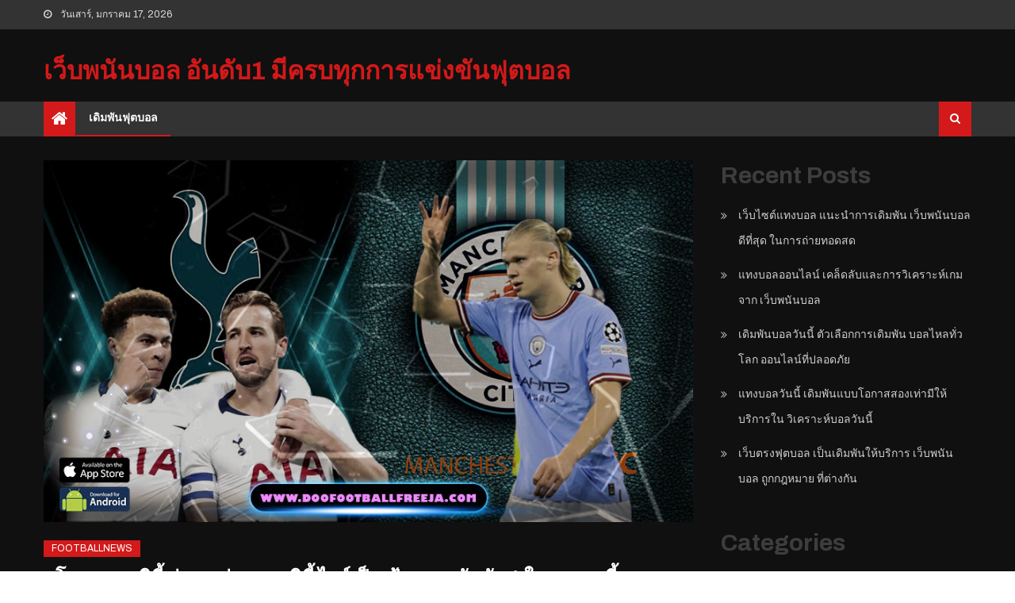

--- FILE ---
content_type: text/html; charset=UTF-8
request_url: https://doofootballfreeja.com/%E0%B8%AA%E0%B9%82%E0%B8%A1%E0%B8%AA%E0%B8%A3%E0%B9%81%E0%B8%A1%E0%B8%99%E0%B8%8B%E0%B8%B4%E0%B8%95%E0%B8%B5%E0%B9%89/
body_size: 14602
content:
<!DOCTYPE html><html lang="th"><head><meta charset="UTF-8"><meta name="viewport" content="width=device-width, initial-scale=1"><link rel="profile" href="https://gmpg.org/xfn/11"><link rel="pingback" href="https://doofootballfreeja.com/xmlrpc.php"><meta name='robots' content='index, follow, max-image-preview:large, max-snippet:-1, max-video-preview:-1' /><title>สโมสรแมนซิตี้ ตาราง ผลบอลแมนซิตี้ ล่าสุดตอนนี้ตีเสมอท็อตแนม 2 ต่อ 2</title><meta name="description" content="สโมสรแมนซิตี้ พวกเขาแซงหน้าจ่าฝูงอย่างอาร์เซน่อล โดยแต้มห่างกันเพียง 5 แต้ม ปัจจุบัน ทีมแมนเชสเตอร์ซิตี้ มี 42 แต้ม รั้งอันดับที่ 2" /><link rel="canonical" href="https://doofootballfreeja.com/สโมสรแมนซิตี้/" /><meta property="og:locale" content="th_TH" /><meta property="og:type" content="article" /><meta property="og:title" content="สโมสรแมนซิตี้ ตาราง ผลบอลแมนซิตี้ ล่าสุดตอนนี้ตีเสมอท็อตแนม 2 ต่อ 2" /><meta property="og:description" content="สโมสรแมนซิตี้ พวกเขาแซงหน้าจ่าฝูงอย่างอาร์เซน่อล โดยแต้มห่างกันเพียง 5 แต้ม ปัจจุบัน ทีมแมนเชสเตอร์ซิตี้ มี 42 แต้ม รั้งอันดับที่ 2" /><meta property="og:url" content="https://doofootballfreeja.com/สโมสรแมนซิตี้/" /><meta property="og:site_name" content="เว็บพนันบอล อันดับ1 มีครบทุกการแข่งขันฟุตบอล" /><meta property="article:published_time" content="2023-01-25T04:09:39+00:00" /><meta property="article:modified_time" content="2023-01-25T06:54:02+00:00" /><meta property="og:image" content="https://doofootballfreeja.com/wp-content/uploads/2023/01/พ11.jpg" /><meta property="og:image:width" content="906" /><meta property="og:image:height" content="504" /><meta property="og:image:type" content="image/jpeg" /><meta name="author" content="thida10" /><meta name="twitter:card" content="summary_large_image" /><meta name="twitter:label1" content="Written by" /><meta name="twitter:data1" content="thida10" /><meta name="twitter:label2" content="Est. reading time" /><meta name="twitter:data2" content="3 นาที" /> <script type="application/ld+json" class="yoast-schema-graph">{"@context":"https://schema.org","@graph":[{"@type":"Article","@id":"https://doofootballfreeja.com/%e0%b8%aa%e0%b9%82%e0%b8%a1%e0%b8%aa%e0%b8%a3%e0%b9%81%e0%b8%a1%e0%b8%99%e0%b8%8b%e0%b8%b4%e0%b8%95%e0%b8%b5%e0%b9%89/#article","isPartOf":{"@id":"https://doofootballfreeja.com/%e0%b8%aa%e0%b9%82%e0%b8%a1%e0%b8%aa%e0%b8%a3%e0%b9%81%e0%b8%a1%e0%b8%99%e0%b8%8b%e0%b8%b4%e0%b8%95%e0%b8%b5%e0%b9%89/"},"author":{"name":"thida10","@id":"https://doofootballfreeja.com/#/schema/person/35c355fbeb916cc4708bc86905958110"},"headline":"สโมสรแมนซิตี้ ล่าสุด ข่าวแมนซิตี้ ไรซ์เป็นเป้าหมายอันดับ 1 ในฤดูกาลนี้","datePublished":"2023-01-25T04:09:39+00:00","dateModified":"2023-01-25T06:54:02+00:00","mainEntityOfPage":{"@id":"https://doofootballfreeja.com/%e0%b8%aa%e0%b9%82%e0%b8%a1%e0%b8%aa%e0%b8%a3%e0%b9%81%e0%b8%a1%e0%b8%99%e0%b8%8b%e0%b8%b4%e0%b8%95%e0%b8%b5%e0%b9%89/"},"wordCount":2,"image":{"@id":"https://doofootballfreeja.com/%e0%b8%aa%e0%b9%82%e0%b8%a1%e0%b8%aa%e0%b8%a3%e0%b9%81%e0%b8%a1%e0%b8%99%e0%b8%8b%e0%b8%b4%e0%b8%95%e0%b8%b5%e0%b9%89/#primaryimage"},"thumbnailUrl":"https://doofootballfreeja.com/wp-content/uploads/2023/01/พ11.jpg","keywords":["ข่าวกีฬา","ข่าวบอล","ข่าวฟุตบอล"],"articleSection":["footballnews"],"inLanguage":"th"},{"@type":"WebPage","@id":"https://doofootballfreeja.com/%e0%b8%aa%e0%b9%82%e0%b8%a1%e0%b8%aa%e0%b8%a3%e0%b9%81%e0%b8%a1%e0%b8%99%e0%b8%8b%e0%b8%b4%e0%b8%95%e0%b8%b5%e0%b9%89/","url":"https://doofootballfreeja.com/%e0%b8%aa%e0%b9%82%e0%b8%a1%e0%b8%aa%e0%b8%a3%e0%b9%81%e0%b8%a1%e0%b8%99%e0%b8%8b%e0%b8%b4%e0%b8%95%e0%b8%b5%e0%b9%89/","name":"สโมสรแมนซิตี้ ตาราง ผลบอลแมนซิตี้ ล่าสุดตอนนี้ตีเสมอท็อตแนม 2 ต่อ 2","isPartOf":{"@id":"https://doofootballfreeja.com/#website"},"primaryImageOfPage":{"@id":"https://doofootballfreeja.com/%e0%b8%aa%e0%b9%82%e0%b8%a1%e0%b8%aa%e0%b8%a3%e0%b9%81%e0%b8%a1%e0%b8%99%e0%b8%8b%e0%b8%b4%e0%b8%95%e0%b8%b5%e0%b9%89/#primaryimage"},"image":{"@id":"https://doofootballfreeja.com/%e0%b8%aa%e0%b9%82%e0%b8%a1%e0%b8%aa%e0%b8%a3%e0%b9%81%e0%b8%a1%e0%b8%99%e0%b8%8b%e0%b8%b4%e0%b8%95%e0%b8%b5%e0%b9%89/#primaryimage"},"thumbnailUrl":"https://doofootballfreeja.com/wp-content/uploads/2023/01/พ11.jpg","datePublished":"2023-01-25T04:09:39+00:00","dateModified":"2023-01-25T06:54:02+00:00","author":{"@id":"https://doofootballfreeja.com/#/schema/person/35c355fbeb916cc4708bc86905958110"},"description":"สโมสรแมนซิตี้ พวกเขาแซงหน้าจ่าฝูงอย่างอาร์เซน่อล โดยแต้มห่างกันเพียง 5 แต้ม ปัจจุบัน ทีมแมนเชสเตอร์ซิตี้ มี 42 แต้ม รั้งอันดับที่ 2","breadcrumb":{"@id":"https://doofootballfreeja.com/%e0%b8%aa%e0%b9%82%e0%b8%a1%e0%b8%aa%e0%b8%a3%e0%b9%81%e0%b8%a1%e0%b8%99%e0%b8%8b%e0%b8%b4%e0%b8%95%e0%b8%b5%e0%b9%89/#breadcrumb"},"inLanguage":"th","potentialAction":[{"@type":"ReadAction","target":["https://doofootballfreeja.com/%e0%b8%aa%e0%b9%82%e0%b8%a1%e0%b8%aa%e0%b8%a3%e0%b9%81%e0%b8%a1%e0%b8%99%e0%b8%8b%e0%b8%b4%e0%b8%95%e0%b8%b5%e0%b9%89/"]}]},{"@type":"ImageObject","inLanguage":"th","@id":"https://doofootballfreeja.com/%e0%b8%aa%e0%b9%82%e0%b8%a1%e0%b8%aa%e0%b8%a3%e0%b9%81%e0%b8%a1%e0%b8%99%e0%b8%8b%e0%b8%b4%e0%b8%95%e0%b8%b5%e0%b9%89/#primaryimage","url":"https://doofootballfreeja.com/wp-content/uploads/2023/01/พ11.jpg","contentUrl":"https://doofootballfreeja.com/wp-content/uploads/2023/01/พ11.jpg","width":906,"height":504,"caption":"สโมสรแมนซิตี้"},{"@type":"BreadcrumbList","@id":"https://doofootballfreeja.com/%e0%b8%aa%e0%b9%82%e0%b8%a1%e0%b8%aa%e0%b8%a3%e0%b9%81%e0%b8%a1%e0%b8%99%e0%b8%8b%e0%b8%b4%e0%b8%95%e0%b8%b5%e0%b9%89/#breadcrumb","itemListElement":[{"@type":"ListItem","position":1,"name":"Home","item":"https://doofootballfreeja.com/"},{"@type":"ListItem","position":2,"name":"สโมสรแมนซิตี้ ล่าสุด ข่าวแมนซิตี้ ไรซ์เป็นเป้าหมายอันดับ 1 ในฤดูกาลนี้"}]},{"@type":"WebSite","@id":"https://doofootballfreeja.com/#website","url":"https://doofootballfreeja.com/","name":"เว็บพนันบอล อันดับ1 มีครบทุกการแข่งขันฟุตบอล","description":"","potentialAction":[{"@type":"SearchAction","target":{"@type":"EntryPoint","urlTemplate":"https://doofootballfreeja.com/?s={search_term_string}"},"query-input":{"@type":"PropertyValueSpecification","valueRequired":true,"valueName":"search_term_string"}}],"inLanguage":"th"},{"@type":"Person","@id":"https://doofootballfreeja.com/#/schema/person/35c355fbeb916cc4708bc86905958110","name":"thida10","image":{"@type":"ImageObject","inLanguage":"th","@id":"https://doofootballfreeja.com/#/schema/person/image/","url":"https://secure.gravatar.com/avatar/187ccfb2bd463240eea9f1deb17b86ec8049e49a6a5b890b9d519575bf6e3d74?s=96&d=mm&r=g","contentUrl":"https://secure.gravatar.com/avatar/187ccfb2bd463240eea9f1deb17b86ec8049e49a6a5b890b9d519575bf6e3d74?s=96&d=mm&r=g","caption":"thida10"},"url":"https://doofootballfreeja.com/author/thida10/"}]}</script> <link rel='dns-prefetch' href='//fonts.googleapis.com' /><link rel="alternate" type="application/rss+xml" title="เว็บพนันบอล อันดับ1 มีครบทุกการแข่งขันฟุตบอล &raquo; ฟีด" href="https://doofootballfreeja.com/feed/" /><link rel="alternate" title="oEmbed (JSON)" type="application/json+oembed" href="https://doofootballfreeja.com/wp-json/oembed/1.0/embed?url=https%3A%2F%2Fdoofootballfreeja.com%2F%25e0%25b8%25aa%25e0%25b9%2582%25e0%25b8%25a1%25e0%25b8%25aa%25e0%25b8%25a3%25e0%25b9%2581%25e0%25b8%25a1%25e0%25b8%2599%25e0%25b8%258b%25e0%25b8%25b4%25e0%25b8%2595%25e0%25b8%25b5%25e0%25b9%2589%2F" /><link rel="alternate" title="oEmbed (XML)" type="text/xml+oembed" href="https://doofootballfreeja.com/wp-json/oembed/1.0/embed?url=https%3A%2F%2Fdoofootballfreeja.com%2F%25e0%25b8%25aa%25e0%25b9%2582%25e0%25b8%25a1%25e0%25b8%25aa%25e0%25b8%25a3%25e0%25b9%2581%25e0%25b8%25a1%25e0%25b8%2599%25e0%25b8%258b%25e0%25b8%25b4%25e0%25b8%2595%25e0%25b8%25b5%25e0%25b9%2589%2F&#038;format=xml" /><style id='wp-img-auto-sizes-contain-inline-css' type='text/css'>img:is([sizes=auto i],[sizes^="auto," i]){contain-intrinsic-size:3000px 1500px}
/*# sourceURL=wp-img-auto-sizes-contain-inline-css */</style><style id='wp-emoji-styles-inline-css' type='text/css'>img.wp-smiley, img.emoji {
		display: inline !important;
		border: none !important;
		box-shadow: none !important;
		height: 1em !important;
		width: 1em !important;
		margin: 0 0.07em !important;
		vertical-align: -0.1em !important;
		background: none !important;
		padding: 0 !important;
	}
/*# sourceURL=wp-emoji-styles-inline-css */</style><style id='wp-block-library-inline-css' type='text/css'>:root{--wp-block-synced-color:#7a00df;--wp-block-synced-color--rgb:122,0,223;--wp-bound-block-color:var(--wp-block-synced-color);--wp-editor-canvas-background:#ddd;--wp-admin-theme-color:#007cba;--wp-admin-theme-color--rgb:0,124,186;--wp-admin-theme-color-darker-10:#006ba1;--wp-admin-theme-color-darker-10--rgb:0,107,160.5;--wp-admin-theme-color-darker-20:#005a87;--wp-admin-theme-color-darker-20--rgb:0,90,135;--wp-admin-border-width-focus:2px}@media (min-resolution:192dpi){:root{--wp-admin-border-width-focus:1.5px}}.wp-element-button{cursor:pointer}:root .has-very-light-gray-background-color{background-color:#eee}:root .has-very-dark-gray-background-color{background-color:#313131}:root .has-very-light-gray-color{color:#eee}:root .has-very-dark-gray-color{color:#313131}:root .has-vivid-green-cyan-to-vivid-cyan-blue-gradient-background{background:linear-gradient(135deg,#00d084,#0693e3)}:root .has-purple-crush-gradient-background{background:linear-gradient(135deg,#34e2e4,#4721fb 50%,#ab1dfe)}:root .has-hazy-dawn-gradient-background{background:linear-gradient(135deg,#faaca8,#dad0ec)}:root .has-subdued-olive-gradient-background{background:linear-gradient(135deg,#fafae1,#67a671)}:root .has-atomic-cream-gradient-background{background:linear-gradient(135deg,#fdd79a,#004a59)}:root .has-nightshade-gradient-background{background:linear-gradient(135deg,#330968,#31cdcf)}:root .has-midnight-gradient-background{background:linear-gradient(135deg,#020381,#2874fc)}:root{--wp--preset--font-size--normal:16px;--wp--preset--font-size--huge:42px}.has-regular-font-size{font-size:1em}.has-larger-font-size{font-size:2.625em}.has-normal-font-size{font-size:var(--wp--preset--font-size--normal)}.has-huge-font-size{font-size:var(--wp--preset--font-size--huge)}.has-text-align-center{text-align:center}.has-text-align-left{text-align:left}.has-text-align-right{text-align:right}.has-fit-text{white-space:nowrap!important}#end-resizable-editor-section{display:none}.aligncenter{clear:both}.items-justified-left{justify-content:flex-start}.items-justified-center{justify-content:center}.items-justified-right{justify-content:flex-end}.items-justified-space-between{justify-content:space-between}.screen-reader-text{border:0;clip-path:inset(50%);height:1px;margin:-1px;overflow:hidden;padding:0;position:absolute;width:1px;word-wrap:normal!important}.screen-reader-text:focus{background-color:#ddd;clip-path:none;color:#444;display:block;font-size:1em;height:auto;left:5px;line-height:normal;padding:15px 23px 14px;text-decoration:none;top:5px;width:auto;z-index:100000}html :where(.has-border-color){border-style:solid}html :where([style*=border-top-color]){border-top-style:solid}html :where([style*=border-right-color]){border-right-style:solid}html :where([style*=border-bottom-color]){border-bottom-style:solid}html :where([style*=border-left-color]){border-left-style:solid}html :where([style*=border-width]){border-style:solid}html :where([style*=border-top-width]){border-top-style:solid}html :where([style*=border-right-width]){border-right-style:solid}html :where([style*=border-bottom-width]){border-bottom-style:solid}html :where([style*=border-left-width]){border-left-style:solid}html :where(img[class*=wp-image-]){height:auto;max-width:100%}:where(figure){margin:0 0 1em}html :where(.is-position-sticky){--wp-admin--admin-bar--position-offset:var(--wp-admin--admin-bar--height,0px)}@media screen and (max-width:600px){html :where(.is-position-sticky){--wp-admin--admin-bar--position-offset:0px}}

/*# sourceURL=wp-block-library-inline-css */</style><style id='wp-block-categories-inline-css' type='text/css'>.wp-block-categories{box-sizing:border-box}.wp-block-categories.alignleft{margin-right:2em}.wp-block-categories.alignright{margin-left:2em}.wp-block-categories.wp-block-categories-dropdown.aligncenter{text-align:center}.wp-block-categories .wp-block-categories__label{display:block;width:100%}
/*# sourceURL=https://doofootballfreeja.com/wp-includes/blocks/categories/style.min.css */</style><style id='wp-block-heading-inline-css' type='text/css'>h1:where(.wp-block-heading).has-background,h2:where(.wp-block-heading).has-background,h3:where(.wp-block-heading).has-background,h4:where(.wp-block-heading).has-background,h5:where(.wp-block-heading).has-background,h6:where(.wp-block-heading).has-background{padding:1.25em 2.375em}h1.has-text-align-left[style*=writing-mode]:where([style*=vertical-lr]),h1.has-text-align-right[style*=writing-mode]:where([style*=vertical-rl]),h2.has-text-align-left[style*=writing-mode]:where([style*=vertical-lr]),h2.has-text-align-right[style*=writing-mode]:where([style*=vertical-rl]),h3.has-text-align-left[style*=writing-mode]:where([style*=vertical-lr]),h3.has-text-align-right[style*=writing-mode]:where([style*=vertical-rl]),h4.has-text-align-left[style*=writing-mode]:where([style*=vertical-lr]),h4.has-text-align-right[style*=writing-mode]:where([style*=vertical-rl]),h5.has-text-align-left[style*=writing-mode]:where([style*=vertical-lr]),h5.has-text-align-right[style*=writing-mode]:where([style*=vertical-rl]),h6.has-text-align-left[style*=writing-mode]:where([style*=vertical-lr]),h6.has-text-align-right[style*=writing-mode]:where([style*=vertical-rl]){rotate:180deg}
/*# sourceURL=https://doofootballfreeja.com/wp-includes/blocks/heading/style.min.css */</style><style id='wp-block-latest-posts-inline-css' type='text/css'>.wp-block-latest-posts{box-sizing:border-box}.wp-block-latest-posts.alignleft{margin-right:2em}.wp-block-latest-posts.alignright{margin-left:2em}.wp-block-latest-posts.wp-block-latest-posts__list{list-style:none}.wp-block-latest-posts.wp-block-latest-posts__list li{clear:both;overflow-wrap:break-word}.wp-block-latest-posts.is-grid{display:flex;flex-wrap:wrap}.wp-block-latest-posts.is-grid li{margin:0 1.25em 1.25em 0;width:100%}@media (min-width:600px){.wp-block-latest-posts.columns-2 li{width:calc(50% - .625em)}.wp-block-latest-posts.columns-2 li:nth-child(2n){margin-right:0}.wp-block-latest-posts.columns-3 li{width:calc(33.33333% - .83333em)}.wp-block-latest-posts.columns-3 li:nth-child(3n){margin-right:0}.wp-block-latest-posts.columns-4 li{width:calc(25% - .9375em)}.wp-block-latest-posts.columns-4 li:nth-child(4n){margin-right:0}.wp-block-latest-posts.columns-5 li{width:calc(20% - 1em)}.wp-block-latest-posts.columns-5 li:nth-child(5n){margin-right:0}.wp-block-latest-posts.columns-6 li{width:calc(16.66667% - 1.04167em)}.wp-block-latest-posts.columns-6 li:nth-child(6n){margin-right:0}}:root :where(.wp-block-latest-posts.is-grid){padding:0}:root :where(.wp-block-latest-posts.wp-block-latest-posts__list){padding-left:0}.wp-block-latest-posts__post-author,.wp-block-latest-posts__post-date{display:block;font-size:.8125em}.wp-block-latest-posts__post-excerpt,.wp-block-latest-posts__post-full-content{margin-bottom:1em;margin-top:.5em}.wp-block-latest-posts__featured-image a{display:inline-block}.wp-block-latest-posts__featured-image img{height:auto;max-width:100%;width:auto}.wp-block-latest-posts__featured-image.alignleft{float:left;margin-right:1em}.wp-block-latest-posts__featured-image.alignright{float:right;margin-left:1em}.wp-block-latest-posts__featured-image.aligncenter{margin-bottom:1em;text-align:center}
/*# sourceURL=https://doofootballfreeja.com/wp-includes/blocks/latest-posts/style.min.css */</style><style id='wp-block-group-inline-css' type='text/css'>.wp-block-group{box-sizing:border-box}:where(.wp-block-group.wp-block-group-is-layout-constrained){position:relative}
/*# sourceURL=https://doofootballfreeja.com/wp-includes/blocks/group/style.min.css */</style><style id='global-styles-inline-css' type='text/css'>:root{--wp--preset--aspect-ratio--square: 1;--wp--preset--aspect-ratio--4-3: 4/3;--wp--preset--aspect-ratio--3-4: 3/4;--wp--preset--aspect-ratio--3-2: 3/2;--wp--preset--aspect-ratio--2-3: 2/3;--wp--preset--aspect-ratio--16-9: 16/9;--wp--preset--aspect-ratio--9-16: 9/16;--wp--preset--color--black: #000000;--wp--preset--color--cyan-bluish-gray: #abb8c3;--wp--preset--color--white: #ffffff;--wp--preset--color--pale-pink: #f78da7;--wp--preset--color--vivid-red: #cf2e2e;--wp--preset--color--luminous-vivid-orange: #ff6900;--wp--preset--color--luminous-vivid-amber: #fcb900;--wp--preset--color--light-green-cyan: #7bdcb5;--wp--preset--color--vivid-green-cyan: #00d084;--wp--preset--color--pale-cyan-blue: #8ed1fc;--wp--preset--color--vivid-cyan-blue: #0693e3;--wp--preset--color--vivid-purple: #9b51e0;--wp--preset--gradient--vivid-cyan-blue-to-vivid-purple: linear-gradient(135deg,rgb(6,147,227) 0%,rgb(155,81,224) 100%);--wp--preset--gradient--light-green-cyan-to-vivid-green-cyan: linear-gradient(135deg,rgb(122,220,180) 0%,rgb(0,208,130) 100%);--wp--preset--gradient--luminous-vivid-amber-to-luminous-vivid-orange: linear-gradient(135deg,rgb(252,185,0) 0%,rgb(255,105,0) 100%);--wp--preset--gradient--luminous-vivid-orange-to-vivid-red: linear-gradient(135deg,rgb(255,105,0) 0%,rgb(207,46,46) 100%);--wp--preset--gradient--very-light-gray-to-cyan-bluish-gray: linear-gradient(135deg,rgb(238,238,238) 0%,rgb(169,184,195) 100%);--wp--preset--gradient--cool-to-warm-spectrum: linear-gradient(135deg,rgb(74,234,220) 0%,rgb(151,120,209) 20%,rgb(207,42,186) 40%,rgb(238,44,130) 60%,rgb(251,105,98) 80%,rgb(254,248,76) 100%);--wp--preset--gradient--blush-light-purple: linear-gradient(135deg,rgb(255,206,236) 0%,rgb(152,150,240) 100%);--wp--preset--gradient--blush-bordeaux: linear-gradient(135deg,rgb(254,205,165) 0%,rgb(254,45,45) 50%,rgb(107,0,62) 100%);--wp--preset--gradient--luminous-dusk: linear-gradient(135deg,rgb(255,203,112) 0%,rgb(199,81,192) 50%,rgb(65,88,208) 100%);--wp--preset--gradient--pale-ocean: linear-gradient(135deg,rgb(255,245,203) 0%,rgb(182,227,212) 50%,rgb(51,167,181) 100%);--wp--preset--gradient--electric-grass: linear-gradient(135deg,rgb(202,248,128) 0%,rgb(113,206,126) 100%);--wp--preset--gradient--midnight: linear-gradient(135deg,rgb(2,3,129) 0%,rgb(40,116,252) 100%);--wp--preset--font-size--small: 13px;--wp--preset--font-size--medium: 20px;--wp--preset--font-size--large: 36px;--wp--preset--font-size--x-large: 42px;--wp--preset--spacing--20: 0.44rem;--wp--preset--spacing--30: 0.67rem;--wp--preset--spacing--40: 1rem;--wp--preset--spacing--50: 1.5rem;--wp--preset--spacing--60: 2.25rem;--wp--preset--spacing--70: 3.38rem;--wp--preset--spacing--80: 5.06rem;--wp--preset--shadow--natural: 6px 6px 9px rgba(0, 0, 0, 0.2);--wp--preset--shadow--deep: 12px 12px 50px rgba(0, 0, 0, 0.4);--wp--preset--shadow--sharp: 6px 6px 0px rgba(0, 0, 0, 0.2);--wp--preset--shadow--outlined: 6px 6px 0px -3px rgb(255, 255, 255), 6px 6px rgb(0, 0, 0);--wp--preset--shadow--crisp: 6px 6px 0px rgb(0, 0, 0);}:where(.is-layout-flex){gap: 0.5em;}:where(.is-layout-grid){gap: 0.5em;}body .is-layout-flex{display: flex;}.is-layout-flex{flex-wrap: wrap;align-items: center;}.is-layout-flex > :is(*, div){margin: 0;}body .is-layout-grid{display: grid;}.is-layout-grid > :is(*, div){margin: 0;}:where(.wp-block-columns.is-layout-flex){gap: 2em;}:where(.wp-block-columns.is-layout-grid){gap: 2em;}:where(.wp-block-post-template.is-layout-flex){gap: 1.25em;}:where(.wp-block-post-template.is-layout-grid){gap: 1.25em;}.has-black-color{color: var(--wp--preset--color--black) !important;}.has-cyan-bluish-gray-color{color: var(--wp--preset--color--cyan-bluish-gray) !important;}.has-white-color{color: var(--wp--preset--color--white) !important;}.has-pale-pink-color{color: var(--wp--preset--color--pale-pink) !important;}.has-vivid-red-color{color: var(--wp--preset--color--vivid-red) !important;}.has-luminous-vivid-orange-color{color: var(--wp--preset--color--luminous-vivid-orange) !important;}.has-luminous-vivid-amber-color{color: var(--wp--preset--color--luminous-vivid-amber) !important;}.has-light-green-cyan-color{color: var(--wp--preset--color--light-green-cyan) !important;}.has-vivid-green-cyan-color{color: var(--wp--preset--color--vivid-green-cyan) !important;}.has-pale-cyan-blue-color{color: var(--wp--preset--color--pale-cyan-blue) !important;}.has-vivid-cyan-blue-color{color: var(--wp--preset--color--vivid-cyan-blue) !important;}.has-vivid-purple-color{color: var(--wp--preset--color--vivid-purple) !important;}.has-black-background-color{background-color: var(--wp--preset--color--black) !important;}.has-cyan-bluish-gray-background-color{background-color: var(--wp--preset--color--cyan-bluish-gray) !important;}.has-white-background-color{background-color: var(--wp--preset--color--white) !important;}.has-pale-pink-background-color{background-color: var(--wp--preset--color--pale-pink) !important;}.has-vivid-red-background-color{background-color: var(--wp--preset--color--vivid-red) !important;}.has-luminous-vivid-orange-background-color{background-color: var(--wp--preset--color--luminous-vivid-orange) !important;}.has-luminous-vivid-amber-background-color{background-color: var(--wp--preset--color--luminous-vivid-amber) !important;}.has-light-green-cyan-background-color{background-color: var(--wp--preset--color--light-green-cyan) !important;}.has-vivid-green-cyan-background-color{background-color: var(--wp--preset--color--vivid-green-cyan) !important;}.has-pale-cyan-blue-background-color{background-color: var(--wp--preset--color--pale-cyan-blue) !important;}.has-vivid-cyan-blue-background-color{background-color: var(--wp--preset--color--vivid-cyan-blue) !important;}.has-vivid-purple-background-color{background-color: var(--wp--preset--color--vivid-purple) !important;}.has-black-border-color{border-color: var(--wp--preset--color--black) !important;}.has-cyan-bluish-gray-border-color{border-color: var(--wp--preset--color--cyan-bluish-gray) !important;}.has-white-border-color{border-color: var(--wp--preset--color--white) !important;}.has-pale-pink-border-color{border-color: var(--wp--preset--color--pale-pink) !important;}.has-vivid-red-border-color{border-color: var(--wp--preset--color--vivid-red) !important;}.has-luminous-vivid-orange-border-color{border-color: var(--wp--preset--color--luminous-vivid-orange) !important;}.has-luminous-vivid-amber-border-color{border-color: var(--wp--preset--color--luminous-vivid-amber) !important;}.has-light-green-cyan-border-color{border-color: var(--wp--preset--color--light-green-cyan) !important;}.has-vivid-green-cyan-border-color{border-color: var(--wp--preset--color--vivid-green-cyan) !important;}.has-pale-cyan-blue-border-color{border-color: var(--wp--preset--color--pale-cyan-blue) !important;}.has-vivid-cyan-blue-border-color{border-color: var(--wp--preset--color--vivid-cyan-blue) !important;}.has-vivid-purple-border-color{border-color: var(--wp--preset--color--vivid-purple) !important;}.has-vivid-cyan-blue-to-vivid-purple-gradient-background{background: var(--wp--preset--gradient--vivid-cyan-blue-to-vivid-purple) !important;}.has-light-green-cyan-to-vivid-green-cyan-gradient-background{background: var(--wp--preset--gradient--light-green-cyan-to-vivid-green-cyan) !important;}.has-luminous-vivid-amber-to-luminous-vivid-orange-gradient-background{background: var(--wp--preset--gradient--luminous-vivid-amber-to-luminous-vivid-orange) !important;}.has-luminous-vivid-orange-to-vivid-red-gradient-background{background: var(--wp--preset--gradient--luminous-vivid-orange-to-vivid-red) !important;}.has-very-light-gray-to-cyan-bluish-gray-gradient-background{background: var(--wp--preset--gradient--very-light-gray-to-cyan-bluish-gray) !important;}.has-cool-to-warm-spectrum-gradient-background{background: var(--wp--preset--gradient--cool-to-warm-spectrum) !important;}.has-blush-light-purple-gradient-background{background: var(--wp--preset--gradient--blush-light-purple) !important;}.has-blush-bordeaux-gradient-background{background: var(--wp--preset--gradient--blush-bordeaux) !important;}.has-luminous-dusk-gradient-background{background: var(--wp--preset--gradient--luminous-dusk) !important;}.has-pale-ocean-gradient-background{background: var(--wp--preset--gradient--pale-ocean) !important;}.has-electric-grass-gradient-background{background: var(--wp--preset--gradient--electric-grass) !important;}.has-midnight-gradient-background{background: var(--wp--preset--gradient--midnight) !important;}.has-small-font-size{font-size: var(--wp--preset--font-size--small) !important;}.has-medium-font-size{font-size: var(--wp--preset--font-size--medium) !important;}.has-large-font-size{font-size: var(--wp--preset--font-size--large) !important;}.has-x-large-font-size{font-size: var(--wp--preset--font-size--x-large) !important;}
/*# sourceURL=global-styles-inline-css */</style><style id='classic-theme-styles-inline-css' type='text/css'>/*! This file is auto-generated */
.wp-block-button__link{color:#fff;background-color:#32373c;border-radius:9999px;box-shadow:none;text-decoration:none;padding:calc(.667em + 2px) calc(1.333em + 2px);font-size:1.125em}.wp-block-file__button{background:#32373c;color:#fff;text-decoration:none}
/*# sourceURL=/wp-includes/css/classic-themes.min.css */</style><link rel='stylesheet' id='font-awesome-css' href='https://doofootballfreeja.com/wp-content/themes/editorial/assets/library/font-awesome/css/font-awesome.min.css?ver=4.7.0' type='text/css' media='all' /><link rel='stylesheet' id='editorial-google-font-css' href='https://fonts.googleapis.com/css?family=Titillium+Web%3A400%2C600%2C700%2C300&#038;subset=latin%2Clatin-ext' type='text/css' media='all' /><link rel='stylesheet' id='editorial-responsive-css' href='https://doofootballfreeja.com/wp-content/cache/autoptimize/css/autoptimize_single_3850fd3f7ba3fc8127fc5fa28bd1cf84.css?ver=1.0.1' type='text/css' media='all' /><link rel='stylesheet' id='editorial-gaming-fonts-css' href='https://fonts.googleapis.com/css?family=Archivo%3A300%2C400%2C400i%2C700%2C700i%2C800&#038;subset=latin%2Clatin-ext' type='text/css' media='all' /><link rel='stylesheet' id='editorial-parent-style-css' href='https://doofootballfreeja.com/wp-content/cache/autoptimize/css/autoptimize_single_0977bc6d7417be95f2fc05e5c3b3bb99.css?ver=1.0.1' type='text/css' media='all' /><link rel='stylesheet' id='editorial-parent-responsive-css' href='https://doofootballfreeja.com/wp-content/cache/autoptimize/css/autoptimize_single_3850fd3f7ba3fc8127fc5fa28bd1cf84.css?ver=1.0.1' type='text/css' media='all' /><link rel='stylesheet' id='editorial-gaming-style-css' href='https://doofootballfreeja.com/wp-content/cache/autoptimize/css/autoptimize_single_ebdc6ca0b0e9aad98debc0b5869abc5e.css?ver=1.0.1' type='text/css' media='all' /><style id='editorial-gaming-style-inline-css' type='text/css'>.category-button.mt-cat-3 a{background:#D31919}
.category-button.mt-cat-3 a:hover{background:#a10000}
.block-header.mt-cat-3{border-left:2px solid #D31919}
.rtl .block-header.mt-cat-3{border-left:none;border-right:2px solid #D31919}
.archive .page-header.mt-cat-3{border-left:4px solid #D31919}
.rtl.archive .page-header.mt-cat-3{border-left:none;border-right:4px solid #D31919}
#site-navigation ul li.mt-cat-3{border-bottom-color:#D31919}
.category-button.mt-cat-1 a{background:#D31919}
.category-button.mt-cat-1 a:hover{background:#a10000}
.block-header.mt-cat-1{border-left:2px solid #D31919}
.rtl .block-header.mt-cat-1{border-left:none;border-right:2px solid #D31919}
.archive .page-header.mt-cat-1{border-left:4px solid #D31919}
.rtl.archive .page-header.mt-cat-1{border-left:none;border-right:4px solid #D31919}
#site-navigation ul li.mt-cat-1{border-bottom-color:#D31919}
.category-button.mt-cat-15 a{background:#D31919}
.category-button.mt-cat-15 a:hover{background:#a10000}
.block-header.mt-cat-15{border-left:2px solid #D31919}
.rtl .block-header.mt-cat-15{border-left:none;border-right:2px solid #D31919}
.archive .page-header.mt-cat-15{border-left:4px solid #D31919}
.rtl.archive .page-header.mt-cat-15{border-left:none;border-right:4px solid #D31919}
#site-navigation ul li.mt-cat-15{border-bottom-color:#D31919}
.category-button.mt-cat-16 a{background:#D31919}
.category-button.mt-cat-16 a:hover{background:#a10000}
.block-header.mt-cat-16{border-left:2px solid #D31919}
.rtl .block-header.mt-cat-16{border-left:none;border-right:2px solid #D31919}
.archive .page-header.mt-cat-16{border-left:4px solid #D31919}
.rtl.archive .page-header.mt-cat-16{border-left:none;border-right:4px solid #D31919}
#site-navigation ul li.mt-cat-16{border-bottom-color:#D31919}
.navigation .nav-links a,.bttn,button,input[type='button'],input[type='reset'],input[type='submit'],.navigation .nav-links a:hover,.bttn:hover,button,input[type='button']:hover,input[type='reset']:hover,input[type='submit']:hover,.edit-link .post-edit-link ,.reply .comment-reply-link,.home-icon,.search-main,.header-search-wrapper .search-form-main .search-submit,.mt-slider-section .bx-controls a:hover,.widget_search .search-submit,.error404 .page-title,.archive.archive-classic .entry-title a:after,#mt-scrollup,.widget_tag_cloud .tagcloud a:hover,.sub-toggle,#site-navigation ul > li:hover > .sub-toggle,#site-navigation ul > li.current-menu-item .sub-toggle,#site-navigation ul > li.current-menu-ancestor .sub-toggle,.ticker-content-wrapper .bx-controls a:hover,.home .home-icon a,.home-icon a:hover,.home-icon a:focus,.editorial-dark-mode .ticker-content-wrapper .bx-controls a,.widget_tag_cloud .tagcloud a:hover,.widget.widget_tag_cloud a:hover,#masthead #site-navigation ul li a.sub-toggle{background:#D31919}
.navigation .nav-links a,.bttn,button,input[type='button'],input[type='reset'],input[type='submit'],.widget_search .search-submit,.widget_tag_cloud .tagcloud a:hover,.ticker-content-wrapper .bx-controls a:hover{border-color:#D31919}
.comment-list .comment-body ,.header-search-wrapper .search-form-main{border-top-color:#D31919}
#site-navigation ul li,.header-search-wrapper .search-form-main:before{border-bottom-color:#D31919}
.archive .page-header,.block-header,.widget .widget-title-wrapper,.related-articles-wrapper .widget-title-wrapper{border-left-color:#D31919}
a,a:hover,a:focus,a:active,.entry-footer a:hover,.comment-author .fn .url:hover,#cancel-comment-reply-link,#cancel-comment-reply-link:before,.logged-in-as a,.top-menu ul li a:hover,#footer-navigation ul li a:hover,#site-navigation ul li:hover > a,#site-navigation ul li.current-menu-item > a,#site-navigation ul li.current_page_item > a,#site-navigation ul li.current-menu-ancestor > a,#site-navigation ul li.focus > a,.slider-meta-wrapper a:hover,.featured-meta-wrapper span:hover,.featured-meta-wrapper a:hover,.post-meta-wrapper > span:hover,.post-meta-wrapper span > a:hover ,.grid-posts-block .post-title a:hover,.list-posts-block .single-post-wrapper .post-content-wrapper .post-title a:hover,.column-posts-block .single-post-wrapper.secondary-post .post-content-wrapper .post-title a:hover,.widget a:hover,.widget a:hover::before,.widget li:hover::before,.entry-title a:hover,.entry-meta span a:hover,.post-readmore a:hover,.archive-classic .entry-title a:hover,.archive-columns .entry-title a:hover,.related-posts-wrapper .post-title a:hover,.block-header .block-title a:hover,.widget .widget-title a:hover,.related-articles-wrapper .related-title a:hover,.entry-meta > span:hover:before,.editorial-dark-mode .widget_archive a:hover,.editorial-dark-mode .widget_categories a:hover,.editorial-dark-mode .widget_recent_entries a:hover,.editorial-dark-mode .widget_meta a:hover,.editorial-dark-mode .widget_recent_comments li:hover,.editorial-dark-mode .widget_rss li:hover,.editorial-dark-mode .widget_pages li a:hover,.editorial-dark-mode .widget_nav_menu li a:hover,.editorial-dark-mode .wp-block-latest-posts li a:hover,.editorial-dark-mode .wp-block-archives li a:hover,.editorial-dark-mode .wp-block-categories li a:hover,.editorial-dark-mode .wp-block-page-list li a:hover{color:#D31919}
/*# sourceURL=editorial-gaming-style-inline-css */</style> <script defer type="text/javascript" src="https://doofootballfreeja.com/wp-includes/js/jquery/jquery.min.js?ver=3.7.1" id="jquery-core-js"></script> <script defer type="text/javascript" src="https://doofootballfreeja.com/wp-includes/js/jquery/jquery-migrate.min.js?ver=3.4.1" id="jquery-migrate-js"></script> <link rel="https://api.w.org/" href="https://doofootballfreeja.com/wp-json/" /><link rel="alternate" title="JSON" type="application/json" href="https://doofootballfreeja.com/wp-json/wp/v2/posts/35" /><link rel="EditURI" type="application/rsd+xml" title="RSD" href="https://doofootballfreeja.com/xmlrpc.php?rsd" /><meta name="generator" content="WordPress 6.9" /><link rel='shortlink' href='https://doofootballfreeja.com/?p=35' />  <script defer src="https://www.googletagmanager.com/gtag/js?id=G-056KP3VYB7"></script> <script defer src="[data-uri]"></script> <style type="text/css" id="wp-custom-css">/*Remove Powered by WordPress Footer Links*/
.site-info {
 display:none;
}</style></head><body data-rsssl=1 class="wp-singular post-template-default single single-post postid-35 single-format-standard wp-theme-editorial wp-child-theme-editorial-gaming editorial-dark-mode group-blog fullwidth_layout right-sidebar"><div id="page" class="site"> <a class="skip-link screen-reader-text" href="#content">Skip to content</a><header id="masthead" class="site-header" role="banner"><div class="top-header-section"><div class="mt-container"><div class="top-left-header"><div class="date-section"> วันเสาร์, มกราคม 17, 2026</div><nav id="top-header-navigation" class="top-navigation" role="navigation"></nav></div><div class="top-social-wrapper"></div></div></div><div class="logo-ads-wrapper clearfix"><div class="mt-container"><div class="site-branding"><div class="site-title-wrapper"><p class="site-title"><a href="https://doofootballfreeja.com/" rel="home">เว็บพนันบอล อันดับ1 มีครบทุกการแข่งขันฟุตบอล</a></p></div></div><div class="header-ads-wrapper"></div></div></div><div id="mt-menu-wrap" class="bottom-header-wrapper clearfix"><div class="mt-container"><div class="home-icon"> <a href="https://doofootballfreeja.com/" rel="home"> <i class="fa fa-home"> </i> </a></div> <a href="javascript:void(0)" class="menu-toggle"> <i class="fa fa-navicon"> </i> </a><nav id="site-navigation" class="main-navigation mt-modal-popup-content" role="navigation"><div class="menu"><ul><li class="page_item page-item-2"><a href="https://doofootballfreeja.com/">เดิมพันฟุตบอล</a></li></ul></div></nav><div class="header-search-wrapper"> <span class="search-main"><a href="javascript:void(0)"><i class="fa fa-search"></i></a></span><div class="search-form-main clearfix"><form role="search" method="get" class="search-form" action="https://doofootballfreeja.com/"> <label> <span class="screen-reader-text">ค้นหาสำหรับ:</span> <input type="search" class="search-field" placeholder="ค้นหา &hellip;" value="" name="s" /> </label> <input type="submit" class="search-submit" value="ค้นหา" /></form></div></div></div></div></header><div id="content" class="site-content"><div class="mt-container"><div id="primary" class="content-area"><main id="main" class="site-main" role="main"><article id="post-35" class="post-35 post type-post status-publish format-standard has-post-thumbnail hentry category-footballnews tag-4 tag-5 tag-6"><div class="single-post-image"><figure><img width="906" height="504" src="https://doofootballfreeja.com/wp-content/uploads/2023/01/พ11.jpg" class="attachment-editorial-single-large size-editorial-single-large wp-post-image" alt="สโมสรแมนซิตี้" decoding="async" fetchpriority="high" srcset="https://doofootballfreeja.com/wp-content/uploads/2023/01/พ11.jpg 906w, https://doofootballfreeja.com/wp-content/uploads/2023/01/พ11-300x167.jpg 300w, https://doofootballfreeja.com/wp-content/uploads/2023/01/พ11-768x427.jpg 768w" sizes="(max-width: 906px) 100vw, 906px" /></figure></div><header class="entry-header"><div class="post-cat-list"> <span class="category-button mt-cat-3"><a href="https://doofootballfreeja.com/category/footballnews/">footballnews</a></span></div><h1 class="entry-title">สโมสรแมนซิตี้ ล่าสุด ข่าวแมนซิตี้ ไรซ์เป็นเป้าหมายอันดับ 1 ในฤดูกาลนี้</h1><div class="entry-meta"> <span class="posted-on"><a href="https://doofootballfreeja.com/%e0%b8%aa%e0%b9%82%e0%b8%a1%e0%b8%aa%e0%b8%a3%e0%b9%81%e0%b8%a1%e0%b8%99%e0%b8%8b%e0%b8%b4%e0%b8%95%e0%b8%b5%e0%b9%89/" rel="bookmark"><time class="entry-date published" datetime="2023-01-25T11:09:39+07:00">มกราคม 25, 2023</time><time class="updated" datetime="2023-01-25T13:54:02+07:00">มกราคม 25, 2023</time></a></span><span class="byline"><span class="author vcard"><a class="url fn n" href="https://doofootballfreeja.com/author/thida10/">thida10</a></span></span><span class="comments-link"><span>ปิดความเห็น <span class="screen-reader-text"> บน สโมสรแมนซิตี้ ล่าสุด ข่าวแมนซิตี้ ไรซ์เป็นเป้าหมายอันดับ 1 ในฤดูกาลนี้</span></span></span></div></header><div class="entry-content"><p><strong>สโมสรแมนซิตี้</strong> หลังจากมัดดริกถูกสกัดกั้น สถานการณ์แชมป์ของอาร์เซนอลก็เริ่มปั่นป่วนอีกครั้ง 1 ในกองหน้ามีความสามารถไม่เพียงพอ อาร์เตต้าจะมีพรสวรรค์อย่างมาก แต่ก็ยากที่จะพาอาร์เซนอลคว้าแชมป์ได้ในฤดูกาลนี้ 2023 นอกจากมัดดริกแล้ว อาร์เซนอลยังหวังที่จะเสริมความแข็งแกร่งในตำแหน่งกองกลางอีกด้วย</p><p>สิ่งที่น่าสนใจว่า 1 ในเป้าหมายของพวกเขาเชื่อมโยงกับเชลซีอีกครั้ง สิ่งที่ทำให้อาร์เซนอลหมดหวังก็คือ <strong>สโมสรแมนซิตี้</strong> อาจเข้ามาแทรกแซงด้วย ในขั้นตอนนี้ สื่อต่างก็ติดตามรายงานเกี่ยวกับการเซ็นสัญญาของอาร์เซนอล 1 ในข่าวล่าสุดของพวกเขายังชี้ไปที่อาร์เซนอลอีกครั้ง เพราะถือว่าไรซ์เป็นเป้าหมายอันดับ 1</p><p>โดยสำหรับการเปลี่ยนแปลงกองกลาง โดยสำหรับสิ่งนี้ ด้วยเหตุผลคือ เขามั่นใจว่า พวกเขาจะเอาชนะเชลซีได้เช่นกัน เพราะหมายความว่า ดีลนี้จะทำลายสถิติการเซ็นสัญญาของอาร์เซนอลในประวัติศาสตร์ทีม โดยสถิติแสดงให้เห็นว่า 1 ในสถิติการเซ็นสัญญาสูงสุดของอาร์เซนอลคือ การทุ่มเงิน 72 ล้านยูโร</p><p>เพื่อเซ็นสัญญากับเปเป้อีกครั้ง หากกล่าวคือ อาร์เซนอลจะลงทุนไม่ต่ำกว่า 72 ล้านยูโรในกระบวนการโอนย้ายของไรซ์ หากเชลซีเข้าแทรกแซงการซื้อขายของไรซ์จริงๆ อาร์เซนอลมีความมุ่งมั่นที่จะคว้าชัยชนะ ในบางที เวสต์แฮมยูไนเต็ดอาจได้รับเงิน 100 ล้านปอนด์ตามที่คาดไว้อีกครั้ง</p><p>หากมีเพียงเชลซีเท่านั้นที่มีส่วนร่วม อาร์เซนอล ไม่เพียงแต่สร้างความประทับใจให้กับเวสต์แฮมยูไนเต็ดด้วยเงิน แต่ยังสร้างความประทับใจให้กับไรซ์ด้วยคุณสมบัติแชมเปี้ยนส์ลีก เพราะดูเหมือนว่า 1 ในความเป็นไปได้ต่างๆ อาร์เซน่อลจะชนะข้อตกลงนี้ยังคงมีอยู่สูง แต่น่าเสียดาย แมนฯ ซิตี้มีโอกาสสูงมากเช่นกัน</p><p>ตามข่าวล่าสุดจากสื่อต่างๆ แมนเชสเตอร์ซิตี้ถูกไล่ตามหลัง กุนโดกันมีแนวโน้มที่จะเข้าร่วมกับบาร์เซโลนาโดยไม่ต้องใช้วีซ่า <span style="color: #ff6600"><strong>ข่าวแมนซิตี้</strong></span> มีรายงานว่ากระบวนการต่อสัญญาของกุนโดกันกำลังดำเนินไปอย่างช้าๆ ชาวเยอรมันหวังว่า พวกเขาจะได้สัญญาขั้นต่ำ 3 ปี ในขณะที่ สโมสรแมนซิตี้ยินดีที่จะให้สัญญาที่มีระยะเวลา 2 ปีเท่านั้น</p><p>กวาร์ดิโอลาต้องหานักเตะดีๆ เพิ่มอีกคน เพื่อป้องกันไม่ให้ทีมรีบร้อน เมื่อกุนโดกันออกไป ไรซ์คือ 1 ในเป้าหมายใหม่เช่นกัน หากเริ่มจากสถานการณ์ทางการเงิน <span style="color: #178ce6"><strong>แมนเชสเตอร์ซิตี้ล่าสุด</strong></span> ได้รับการสนับสนุนจากตระกูลมันซูร์ พวกเขาสามารถเอาชนะอาร์เซนอลได้แน่นอน ในแง่ของการลงทุนได้อย่างชัดเจน หากอาร์เซนอลสามารถใช้คุณสมบัติแชมเปียนส์ลีกในปีนี้ 2023</p><p>เพื่อสร้างความประทับใจให้กับไรซ์ได้แล้ว แม้จะพิจารณาจากความยิ่งใหญ่ของ <strong>สโมสรแมนซิตี้</strong> ในพรีเมียร์ลีก ความน่าจะเป็นในการคว้าแชมป์แชมเปี้ยนส์ลีก ไรซ์ก็มีแนวโน้มที่จะลงเล่นที่เอติฮัดสเตเดี้ยมมากกว่า โดยจะทำให้อาร์เซนอลรู้สึกเศร้าใจ โดยรวมแล้ว สถานการณ์การแข่งขันของอาร์เซนอลกับไรซ์ยังไม่ชัดเจน เราได้แต่ภาวนาให้บาร์เซโลน่าไม่ได้รับการยกเว้นวีซ่าต่อไป โดยสำหรับกุนโดกันเพื่อหลีกเลี่ยงสิ่งที่ตามมา</p><h2 style="text-align: center"><span style="color: #ff3374"><strong>ตารางแข่งบอล พรีเมียร์ลีกรอบที่ 7 สโมสรแมนซิตี้ VS ท็อตแน่ม ในเกมนี้</strong></span></h2><p><img decoding="async" class="aligncenter size-full wp-image-36" src="https://doofootballfreeja.com/wp-content/uploads/2023/01/พ11.jpg" alt="สโมสรแมนซิตี้" width="906" height="504" srcset="https://doofootballfreeja.com/wp-content/uploads/2023/01/พ11.jpg 906w, https://doofootballfreeja.com/wp-content/uploads/2023/01/พ11-300x167.jpg 300w, https://doofootballfreeja.com/wp-content/uploads/2023/01/พ11-768x427.jpg 768w" sizes="(max-width: 906px) 100vw, 906px" /></p><p><span style="color: #ff3ddb"><strong>ตารางแข่งบอล</strong></span> วันนี้ในพรีเมียร์ลีกรอบที่ 7 ปิดฉากลงได้อย่างยอดเยี่ยม <strong>สโมสรแมนซิตี้</strong> เปิดบ้านพบกับท็อตแน่มอีกครั้ง หลังจากการแข่งขันอย่างดุเดือด แมนเชสเตอร์ ซิตี้ที่แพ้มา 2 เกมติดต่อกันในทุกรายการก่อนหน้านี้ โดยเอาชนะท็อตแนม 4 ต่อ 2 พวกเขาหยุดไม่อยู่แล้ว แนวการแพ้ 2 เกมลดลงอย่างมาก</p><p>โดยอันดับชี้ว่า แมนฯ ซิตี้ พวกเขาแซงหน้าอาร์เซน่อลจ่าฝูง โดยแต้มห่างจ่าฝูง 5 แต้ม ในปัจจุบัน พวกเขารั้งอันดับ 2 มี 42 แต้มเช่นกัน อาร์เซนอลรั้งจ่าฝูงชั่วคราว 47 แต้ม ในส่วน <strong>สโมสรแมนซิตี้</strong> ผลต่างประตูได้เสียของซิตี้มีมากกว่าอาร์เซน่อล</p><p>แมนฯ ซิตี้ถล่ม 2 เกมก่อนหน้านี้ โดยแพ้ 0 ต่อ 2 ต่อเซาแธมป์ตัน 1 ต่อ 2 ต่อแมนฯ ยูไนเต็ดกับท็อตแน่มในรอบนี้ <span style="color: #1c9e23"><strong>แมนเชสเตอร์ซิตี้วันนี้</strong></span> ยังคงฝันร้ายกับการแพ้รวด 2 เกมติดต่อกัน โดยตามหลัง 2 ประตูก่อนกำหนด 1 ในซูเปอร์สตาร์แนวรุกตื่นเร็วพร้อมลุยเต็มที่ 4 ประตูพลิกเกมได้อย่างยอดเยี่ยม</p><p>ในรอบนี้ ท็อตแนมเล่นได้อย่างรวดเร็ว หากพูดตรงๆ คือ พวกเขาทำประตูได้ดีแค่ 3 นาทีเท่านั้น คอนเต้ โค้ชท็อตแนมส่งระบบผู้เล่นตัวจริง 3421 โดยมีเคนยื่นไปข้างหน้า ซุนซิงมิน คูลูเซฟสกี้ 2 คนจับคู่กองกลางคู่ เปริซิช เบนตันเคอร์ ฮุยเบอร์ เอเมอร์สันอา ปาเรซิโด้ สร้างกองกลาง 4 คน</p><p>เบนเดวิดสัน เดล คริสเตียนโรเมโร่ร่วมมือกับกองหลังตัวกลาง 3 คน ผู้รักษาประตูฮิวโก้โยริสแข็งแกร่งมาก กวาร์ดิโอล่าใช้รูปแบบ 4231 ฮาร์แลนด์เป็นกองหน้าเดี่ยว อัลวาเรซ กรีลิช มาห์เรซร่วมมือกับกองกลาง 3 คน โรดรี เอร์นานเดซ กุนโดกันร่วมมือกับกองกลางคู่ อาเกะ อาคันจิ สโตนส์ ลูอิสร่วมมือกับ 4 หลัง</p><p>ผู้รักษาประตูเอ็ดสันโมไรส์เก่งมาก เพราะเห็นได้ชัดว่า <strong>สโมสรแมนซิตี้</strong> พวกเขาไม่ได้แสดงผู้เล่นตัวจริงที่แข็งแกร่งที่สุด เดอบรอยน์ขาดแบร์นาร์โดซิลวา รูเบนดิอาส วอล์คเกอร์และคนอื่นๆ ลงมาจากม้านั่งสำรอง แคนเซโลไม่ได้ลงมาจากม้านั่งสำรอง</p><h3 style="text-align: center"><span style="color: #d4a200"><strong>ทีมแมนเชสเตอร์ซิตี้ ในครึ่งแรกสร้างความกดดันสูงให้กับทีมท็อตแนม</strong></span></h3><p><span style="color: #ce5cff"><strong>ทีมแมนเชสเตอร์ซิตี้</strong></span> ในสนามทำให้ท็อตแนมเกิดความกดดันแต่พวกเขาพยายามต้านไว้ โดยฉวยโอกาสทำประตูได้อีกครั้ง ในนาทีที่ 44 ของเกม หลังบ้านของ <strong>สโมสรแมนซิตี้</strong> แข็งแกร่งขึ้น ท็อตแน่มในแดนหน้าบุกอย่างต่อเนื่อง คูลูเซฟสกี้ยิงบอลทำประตูได้อีกครั้ง ท็อตแน่มนำอย่างรวดเร็วในเกมนี้ เอเมอร์สันโหม่งท็อตแนม 2 ต่อ 0 แมนเชสเตอร์ ซิตี้ในครึ่งหลัง แมนฯ ซิตี้บุกมาเร็วมาก</p><p>ในนาทีที่ 51 อัลวาเรซวอลเลย์หน้าประตู แมนฯ ซิตี้ 1 ต่อ 2 ท็อตแนม ในนาทีที่ 53 มาห์เรซแอสซิสต์ให้ฮาแลนด์โหม่งทำประตูได้เหนือกว่า โดย <span style="color: #ff6e6e"><strong>ผลบอลแมนซิตี้</strong></span> ในวันนี้ แมนเชสเตอร์ ซิตี้ 2ต่อ2 ท็อตแนม ในนาทีที่ 63 ของเกม มาห์เรซยิงจากมุมเล็กๆ ทำประตู <strong>สโมสรแมนซิตี้</strong> 3ต่อ1 ท็อตแนม ในนาทีที่ 90 ของเกม ล็องเลต์ทำฟาวล์</p><p>ความผิดพลาดระดับ 1 การหยุดบอลให้กับมาห์เรซ 1 ในนักเตะฝ่ายหลังได้บอลยิงทันที <strong>สโมสรแมนซิตี้</strong> เอาชนะท็อตแนม 4 ต่อ 2 ตลอดเกมนี้ ท็อตแนมเสียเปรียบอย่างเห็นได้ชัด ด้วยอัตราการครองบอล 41 เปอร์เซ็นต์ เมื่อเทียบกับแมนเชสเตอร์ ซิตี้</p><p>ในอัตราส่วนการยิงคือ 16 อัตราส่วนการยิงคือ 6 โดยกลายเป็น 2 ต่อ 4 ความพ่ายแพ้ สื่อนอก <a href="https://doofootballfreeja.com/"><span style="color: #cc5323"><strong>doofootballfreeja</strong></span></a> กล่าวว่าสถิติผลงานหลังจากการแพ้ครั้งนี้ ท็อตแน่ม เจอการถล่มครั้งที่ 3 ของฤดูกาลคือ ในครั้งที่ 3 ติดต่อกัน 2 เกมรวด พวกเขาแพ้อาร์เซนอล 0 ค่อ 2 ในครั้งล่าสุด</p><p>โดยอันดับตกตลอด 20 อันดับพรีเมียร์ลีกปัจจุบัน หลังจบเกม พวกเขามีเพียง 33 คะแนนหล่นไปอยู่อันดับที่ 5 นิวคาสเซิลยูไนเต็ด พวกเขาทำคะแนนได้ 38 คะแนนจาก 19 เกม ความหวังของท็อตแนมที่จะชนะอันดับที่ 4 ก็ลดลง ความตกต่ำของท็อตแนมเกี่ยวข้องโดยตรงกับการตกต่ำ</p><p>เหมือนของซุนซิงมินในฤดูกาลนี้ 2023 ซุนซิงมินล้มเหลวอย่างมาก เขาทำได้เพียง 6 ประตู 2 แอสซิสต์จาก 25 เกมเท่านั้น ในการแข่งขันทั้งหมด อาจเป็นเรื่องน่าเสียใจมาก ดังนั้น ตัวผู้เล่นเองก็ถูกวิจารณ์ด้วยเช่นกัน</p></div><footer class="entry-footer"> <span class="tags-links">Tagged <a href="https://doofootballfreeja.com/tag/%e0%b8%82%e0%b9%88%e0%b8%b2%e0%b8%a7%e0%b8%81%e0%b8%b5%e0%b8%ac%e0%b8%b2/" rel="tag">ข่าวกีฬา</a>, <a href="https://doofootballfreeja.com/tag/%e0%b8%82%e0%b9%88%e0%b8%b2%e0%b8%a7%e0%b8%9a%e0%b8%ad%e0%b8%a5/" rel="tag">ข่าวบอล</a>, <a href="https://doofootballfreeja.com/tag/%e0%b8%82%e0%b9%88%e0%b8%b2%e0%b8%a7%e0%b8%9f%e0%b8%b8%e0%b8%95%e0%b8%9a%e0%b8%ad%e0%b8%a5/" rel="tag">ข่าวฟุตบอล</a></span></footer></article><div class="editorial-author-wrapper clearfix"><div class="author-avatar"> <a class="author-image" href="https://doofootballfreeja.com/author/thida10/"><img alt='' src='https://secure.gravatar.com/avatar/187ccfb2bd463240eea9f1deb17b86ec8049e49a6a5b890b9d519575bf6e3d74?s=132&#038;d=mm&#038;r=g' srcset='https://secure.gravatar.com/avatar/187ccfb2bd463240eea9f1deb17b86ec8049e49a6a5b890b9d519575bf6e3d74?s=264&#038;d=mm&#038;r=g 2x' class='avatar avatar-132 photo' height='132' width='132' decoding='async'/></a></div><div class="author-desc-wrapper"> <a class="author-title" href="https://doofootballfreeja.com/author/thida10/">thida10</a><div class="author-description"></div> <a href="" target="_blank"></a></div></div><div class="related-articles-wrapper"><h2 class="related-title">Related Articles</h2><div class="related-posts-wrapper clearfix"><div class="single-post-wrap"><div class="post-thumb-wrapper"> <a href="https://doofootballfreeja.com/%e0%b8%97%e0%b8%b5%e0%b8%a1%e0%b9%81%e0%b8%a1%e0%b8%99%e0%b8%a2%e0%b8%b9/" title="ทีมแมนยู เสมอกับทีมใกล้ตกชั้นและ แมนยูวันนี้ พลาด 3 คะแนนสำคัญ"><figure><img width="464" height="290" src="https://doofootballfreeja.com/wp-content/uploads/2023/02/21-6-464x290.jpg" class="attachment-editorial-block-medium size-editorial-block-medium wp-post-image" alt="ทีมแมนยู" decoding="async" loading="lazy" /></figure> </a></div><div class="related-content-wrapper"><div class="post-cat-list"> <span class="category-button mt-cat-3"><a href="https://doofootballfreeja.com/category/footballnews/">footballnews</a></span></div><h3 class="post-title"><a href="https://doofootballfreeja.com/%e0%b8%97%e0%b8%b5%e0%b8%a1%e0%b9%81%e0%b8%a1%e0%b8%99%e0%b8%a2%e0%b8%b9/">ทีมแมนยู เสมอกับทีมใกล้ตกชั้นและ แมนยูวันนี้ พลาด 3 คะแนนสำคัญ</a></h3><div class="post-meta-wrapper"> <span class="posted-on"><a href="https://doofootballfreeja.com/%e0%b8%97%e0%b8%b5%e0%b8%a1%e0%b9%81%e0%b8%a1%e0%b8%99%e0%b8%a2%e0%b8%b9/" rel="bookmark"><time class="entry-date published updated" datetime="2023-02-21T15:41:24+07:00">กุมภาพันธ์ 21, 2023</time></a></span><span class="byline"><span class="author vcard"><a class="url fn n" href="https://doofootballfreeja.com/author/thida10/">thida10</a></span></span></div><p>ทีมแมนยู ในวันที่ 9 กุมภาพันธ์ การแข่งขันเสริมพรีเมียร์ [&hellip;]</p></div></div><div class="single-post-wrap"><div class="post-thumb-wrapper"> <a href="https://doofootballfreeja.com/%e0%b8%82%e0%b9%88%e0%b8%b2%e0%b8%a7%e0%b8%9a%e0%b8%ad%e0%b8%a5/" title="ข่าวบอล เนื่องจาก บอลพรีเมียร์ลีก บทสรุปวันนี้ตัดสินว่าใครจะได้เป็นแชมป์"><figure><img width="464" height="290" src="https://doofootballfreeja.com/wp-content/uploads/2023/01/ส3-464x290.jpg" class="attachment-editorial-block-medium size-editorial-block-medium wp-post-image" alt="ข่าวบอล" decoding="async" loading="lazy" /></figure> </a></div><div class="related-content-wrapper"><div class="post-cat-list"> <span class="category-button mt-cat-3"><a href="https://doofootballfreeja.com/category/footballnews/">footballnews</a></span></div><h3 class="post-title"><a href="https://doofootballfreeja.com/%e0%b8%82%e0%b9%88%e0%b8%b2%e0%b8%a7%e0%b8%9a%e0%b8%ad%e0%b8%a5/">ข่าวบอล เนื่องจาก บอลพรีเมียร์ลีก บทสรุปวันนี้ตัดสินว่าใครจะได้เป็นแชมป์</a></h3><div class="post-meta-wrapper"> <span class="posted-on"><a href="https://doofootballfreeja.com/%e0%b8%82%e0%b9%88%e0%b8%b2%e0%b8%a7%e0%b8%9a%e0%b8%ad%e0%b8%a5/" rel="bookmark"><time class="entry-date published updated" datetime="2023-01-28T14:06:12+07:00">มกราคม 28, 2023</time></a></span><span class="byline"><span class="author vcard"><a class="url fn n" href="https://doofootballfreeja.com/author/thida10/">thida10</a></span></span></div><p>ข่าวบอล ในนาทีที่ 90 ของเอ็นเคเทียห์ อาร์เซนอลยังคงเป็น [&hellip;]</p></div></div><div class="single-post-wrap"><div class="post-thumb-wrapper"> <a href="https://doofootballfreeja.com/%e0%b8%9e%e0%b8%a3%e0%b8%b5%e0%b9%80%e0%b8%a1%e0%b8%b5%e0%b8%a2%e0%b8%a3%e0%b9%8c%e0%b8%a5%e0%b8%b5%e0%b8%81%e0%b8%a7%e0%b8%b1%e0%b8%99%e0%b8%99%e0%b8%b5%e0%b9%89/" title="พรีเมียร์ลีกวันนี้ เมื่อพิจารณาจากสถานการณ์ของ พรีเมียร์ลีก ฤดูกาลนี้"><figure><img width="464" height="290" src="https://doofootballfreeja.com/wp-content/uploads/2023/02/16-5-464x290.jpg" class="attachment-editorial-block-medium size-editorial-block-medium wp-post-image" alt="พรีเมียร์ลีกวันนี้" decoding="async" loading="lazy" /></figure> </a></div><div class="related-content-wrapper"><div class="post-cat-list"> <span class="category-button mt-cat-3"><a href="https://doofootballfreeja.com/category/footballnews/">footballnews</a></span></div><h3 class="post-title"><a href="https://doofootballfreeja.com/%e0%b8%9e%e0%b8%a3%e0%b8%b5%e0%b9%80%e0%b8%a1%e0%b8%b5%e0%b8%a2%e0%b8%a3%e0%b9%8c%e0%b8%a5%e0%b8%b5%e0%b8%81%e0%b8%a7%e0%b8%b1%e0%b8%99%e0%b8%99%e0%b8%b5%e0%b9%89/">พรีเมียร์ลีกวันนี้ เมื่อพิจารณาจากสถานการณ์ของ พรีเมียร์ลีก ฤดูกาลนี้</a></h3><div class="post-meta-wrapper"> <span class="posted-on"><a href="https://doofootballfreeja.com/%e0%b8%9e%e0%b8%a3%e0%b8%b5%e0%b9%80%e0%b8%a1%e0%b8%b5%e0%b8%a2%e0%b8%a3%e0%b9%8c%e0%b8%a5%e0%b8%b5%e0%b8%81%e0%b8%a7%e0%b8%b1%e0%b8%99%e0%b8%99%e0%b8%b5%e0%b9%89/" rel="bookmark"><time class="entry-date published" datetime="2023-02-16T15:58:03+07:00">กุมภาพันธ์ 16, 2023</time><time class="updated" datetime="2023-02-21T17:26:04+07:00">กุมภาพันธ์ 21, 2023</time></a></span><span class="byline"><span class="author vcard"><a class="url fn n" href="https://doofootballfreeja.com/author/thida10/">thida10</a></span></span></div><p>พรีเมียร์ลีกวันนี้ เมื่อพิจารณาจากสถานการณ์ของพรีเมียร์ [&hellip;]</p></div></div></div></div><nav class="navigation post-navigation" aria-label="เรื่อง"><h2 class="screen-reader-text">แนะแนวเรื่อง</h2><div class="nav-links"><div class="nav-previous"><a href="https://doofootballfreeja.com/hello-world/" rel="prev">Hello world!</a></div><div class="nav-next"><a href="https://doofootballfreeja.com/%e0%b8%82%e0%b9%88%e0%b8%b2%e0%b8%a7%e0%b8%9a%e0%b8%ad%e0%b8%a5/" rel="next">ข่าวบอล เนื่องจาก บอลพรีเมียร์ลีก บทสรุปวันนี้ตัดสินว่าใครจะได้เป็นแชมป์</a></div></div></nav></main></div><aside id="secondary" class="widget-area" role="complementary"><section id="block-3" class="widget widget_block"><div class="wp-block-group"><div class="wp-block-group__inner-container is-layout-flow wp-block-group-is-layout-flow"><h2 class="wp-block-heading">Recent Posts</h2><ul class="wp-block-latest-posts__list wp-block-latest-posts"><li><a class="wp-block-latest-posts__post-title" href="https://doofootballfreeja.com/%e0%b9%80%e0%b8%a7%e0%b9%87%e0%b8%9a%e0%b9%84%e0%b8%8b%e0%b8%95%e0%b9%8c%e0%b9%81%e0%b8%97%e0%b8%87%e0%b8%9a%e0%b8%ad%e0%b8%a5/">เว็บไซต์แทงบอล แนะนำการเดิมพัน เว็บพนันบอลดีที่สุด ในการถ่ายทอดสด</a></li><li><a class="wp-block-latest-posts__post-title" href="https://doofootballfreeja.com/%e0%b9%81%e0%b8%97%e0%b8%87%e0%b8%9a%e0%b8%ad%e0%b8%a5%e0%b8%ad%e0%b8%ad%e0%b8%99%e0%b9%84%e0%b8%a5%e0%b8%99%e0%b9%8c/">แทงบอลออนไลน์ เคล็ดลับและการวิเคราะห์เกมจาก เว็บพนันบอล</a></li><li><a class="wp-block-latest-posts__post-title" href="https://doofootballfreeja.com/%e0%b9%80%e0%b8%94%e0%b8%b4%e0%b8%a1%e0%b8%9e%e0%b8%b1%e0%b8%99%e0%b8%9a%e0%b8%ad%e0%b8%a5%e0%b8%a7%e0%b8%b1%e0%b8%99%e0%b8%99%e0%b8%b5%e0%b9%89/">เดิมพันบอลวันนี้ ตัวเลือกการเดิมพัน บอลไหลทั่วโลก ออนไลน์ที่ปลอดภัย</a></li><li><a class="wp-block-latest-posts__post-title" href="https://doofootballfreeja.com/%e0%b9%81%e0%b8%97%e0%b8%87%e0%b8%9a%e0%b8%ad%e0%b8%a5%e0%b8%a7%e0%b8%b1%e0%b8%99%e0%b8%99%e0%b8%b5%e0%b9%89/">แทงบอลวันนี้ เดิมพันแบบโอกาสสองเท่ามีให้บริการใน วิเคราะห์บอลวันนี้</a></li><li><a class="wp-block-latest-posts__post-title" href="https://doofootballfreeja.com/%e0%b9%80%e0%b8%a7%e0%b9%87%e0%b8%9a%e0%b8%95%e0%b8%a3%e0%b8%87%e0%b8%9f%e0%b8%b8%e0%b8%95%e0%b8%9a%e0%b8%ad%e0%b8%a5/">เว็บตรงฟุตบอล เป็นเดิมพันให้บริการ เว็บพนันบอล ถูกกฎหมาย ที่ต่างกัน</a></li></ul></div></div></section><section id="block-6" class="widget widget_block"><div class="wp-block-group"><div class="wp-block-group__inner-container is-layout-flow wp-block-group-is-layout-flow"><h2 class="wp-block-heading">Categories</h2><ul class="wp-block-categories-list wp-block-categories"><li class="cat-item cat-item-3"><a href="https://doofootballfreeja.com/category/footballnews/">footballnews</a></li><li class="cat-item cat-item-1"><a href="https://doofootballfreeja.com/category/uncategorized/">Uncategorized</a></li><li class="cat-item cat-item-15"><a href="https://doofootballfreeja.com/category/%e0%b8%82%e0%b9%88%e0%b8%b2%e0%b8%a7%e0%b8%81%e0%b8%b5%e0%b8%ac%e0%b8%b2/">ข่าวกีฬา</a></li><li class="cat-item cat-item-16"><a href="https://doofootballfreeja.com/category/%e0%b9%81%e0%b8%97%e0%b8%87%e0%b8%9a%e0%b8%ad%e0%b8%a5%e0%b8%ad%e0%b8%ad%e0%b8%99%e0%b9%84%e0%b8%a5%e0%b8%99%e0%b9%8c/">แทงบอลออนไลน์</a></li></ul></div></div></section></aside></div></div><footer id="colophon" class="site-footer" role="contentinfo"><div id="bottom-footer" class="sub-footer-wrapper clearfix"><div class="mt-container"><div class="site-info"> <span class="copy-info">2020 editorial</span> <span class="sep"> | </span> Editorial by <a href="https://mysterythemes.com/" rel="designer">MysteryThemes</a>.</div><nav id="footer-navigation" class="sub-footer-navigation" role="navigation"></nav></div></div></footer><div id="mt-scrollup" class="animated arrow-hide"><i class="fa fa-chevron-up"></i></div></div> <script type="speculationrules">{"prefetch":[{"source":"document","where":{"and":[{"href_matches":"/*"},{"not":{"href_matches":["/wp-*.php","/wp-admin/*","/wp-content/uploads/*","/wp-content/*","/wp-content/plugins/*","/wp-content/themes/editorial-gaming/*","/wp-content/themes/editorial/*","/*\\?(.+)"]}},{"not":{"selector_matches":"a[rel~=\"nofollow\"]"}},{"not":{"selector_matches":".no-prefetch, .no-prefetch a"}}]},"eagerness":"conservative"}]}</script> <script defer type="text/javascript" src="https://doofootballfreeja.com/wp-content/themes/editorial/assets/library/bxslider/jquery.bxslider.min.js?ver=4.2.12" id="jquery-bxslider-js"></script> <script defer type="text/javascript" src="https://doofootballfreeja.com/wp-content/cache/autoptimize/js/autoptimize_single_df5375f96ba10f79b785b111f6281931.js?ver=20150416" id="jquery-sticky-js"></script> <script defer type="text/javascript" src="https://doofootballfreeja.com/wp-content/cache/autoptimize/js/autoptimize_single_b9c7219dcb42188c27e1708b9772c1e0.js?ver=20150309" id="editorial-sticky-menu-setting-js"></script> <script defer type="text/javascript" src="https://doofootballfreeja.com/wp-content/cache/autoptimize/js/autoptimize_single_f28c7df0a2ca570948fe4e693bf6d0f2.js?ver=1.0.1" id="editorial-navigation-js"></script> <script defer type="text/javascript" src="https://doofootballfreeja.com/wp-content/cache/autoptimize/js/autoptimize_single_961e5e9a667a0344a28587fc4aea0f98.js?ver=1.0.1" id="editorial-skip-link-focus-fix-js"></script> <script defer type="text/javascript" src="https://doofootballfreeja.com/wp-content/cache/autoptimize/js/autoptimize_single_5a1c2ebe4352a1c1684282008cec30c0.js?ver=1.0.1" id="editorial-custom-script-js"></script> <script defer type="text/javascript" src="https://doofootballfreeja.com/wp-content/cache/autoptimize/js/autoptimize_single_d52ac46d27c623c70d2950181f4fdc42.js?ver=1.4.0" id="theia-sticky-sidebar-js"></script> <script defer type="text/javascript" src="https://doofootballfreeja.com/wp-content/cache/autoptimize/js/autoptimize_single_496d672a1f9372c527cffa873c5299e4.js?ver=6.9" id="editorial-gaming-js-js"></script> <script id="wp-emoji-settings" type="application/json">{"baseUrl":"https://s.w.org/images/core/emoji/17.0.2/72x72/","ext":".png","svgUrl":"https://s.w.org/images/core/emoji/17.0.2/svg/","svgExt":".svg","source":{"concatemoji":"https://doofootballfreeja.com/wp-includes/js/wp-emoji-release.min.js?ver=6.9"}}</script> <script type="module">/*! This file is auto-generated */
const a=JSON.parse(document.getElementById("wp-emoji-settings").textContent),o=(window._wpemojiSettings=a,"wpEmojiSettingsSupports"),s=["flag","emoji"];function i(e){try{var t={supportTests:e,timestamp:(new Date).valueOf()};sessionStorage.setItem(o,JSON.stringify(t))}catch(e){}}function c(e,t,n){e.clearRect(0,0,e.canvas.width,e.canvas.height),e.fillText(t,0,0);t=new Uint32Array(e.getImageData(0,0,e.canvas.width,e.canvas.height).data);e.clearRect(0,0,e.canvas.width,e.canvas.height),e.fillText(n,0,0);const a=new Uint32Array(e.getImageData(0,0,e.canvas.width,e.canvas.height).data);return t.every((e,t)=>e===a[t])}function p(e,t){e.clearRect(0,0,e.canvas.width,e.canvas.height),e.fillText(t,0,0);var n=e.getImageData(16,16,1,1);for(let e=0;e<n.data.length;e++)if(0!==n.data[e])return!1;return!0}function u(e,t,n,a){switch(t){case"flag":return n(e,"\ud83c\udff3\ufe0f\u200d\u26a7\ufe0f","\ud83c\udff3\ufe0f\u200b\u26a7\ufe0f")?!1:!n(e,"\ud83c\udde8\ud83c\uddf6","\ud83c\udde8\u200b\ud83c\uddf6")&&!n(e,"\ud83c\udff4\udb40\udc67\udb40\udc62\udb40\udc65\udb40\udc6e\udb40\udc67\udb40\udc7f","\ud83c\udff4\u200b\udb40\udc67\u200b\udb40\udc62\u200b\udb40\udc65\u200b\udb40\udc6e\u200b\udb40\udc67\u200b\udb40\udc7f");case"emoji":return!a(e,"\ud83e\u1fac8")}return!1}function f(e,t,n,a){let r;const o=(r="undefined"!=typeof WorkerGlobalScope&&self instanceof WorkerGlobalScope?new OffscreenCanvas(300,150):document.createElement("canvas")).getContext("2d",{willReadFrequently:!0}),s=(o.textBaseline="top",o.font="600 32px Arial",{});return e.forEach(e=>{s[e]=t(o,e,n,a)}),s}function r(e){var t=document.createElement("script");t.src=e,t.defer=!0,document.head.appendChild(t)}a.supports={everything:!0,everythingExceptFlag:!0},new Promise(t=>{let n=function(){try{var e=JSON.parse(sessionStorage.getItem(o));if("object"==typeof e&&"number"==typeof e.timestamp&&(new Date).valueOf()<e.timestamp+604800&&"object"==typeof e.supportTests)return e.supportTests}catch(e){}return null}();if(!n){if("undefined"!=typeof Worker&&"undefined"!=typeof OffscreenCanvas&&"undefined"!=typeof URL&&URL.createObjectURL&&"undefined"!=typeof Blob)try{var e="postMessage("+f.toString()+"("+[JSON.stringify(s),u.toString(),c.toString(),p.toString()].join(",")+"));",a=new Blob([e],{type:"text/javascript"});const r=new Worker(URL.createObjectURL(a),{name:"wpTestEmojiSupports"});return void(r.onmessage=e=>{i(n=e.data),r.terminate(),t(n)})}catch(e){}i(n=f(s,u,c,p))}t(n)}).then(e=>{for(const n in e)a.supports[n]=e[n],a.supports.everything=a.supports.everything&&a.supports[n],"flag"!==n&&(a.supports.everythingExceptFlag=a.supports.everythingExceptFlag&&a.supports[n]);var t;a.supports.everythingExceptFlag=a.supports.everythingExceptFlag&&!a.supports.flag,a.supports.everything||((t=a.source||{}).concatemoji?r(t.concatemoji):t.wpemoji&&t.twemoji&&(r(t.twemoji),r(t.wpemoji)))});
//# sourceURL=https://doofootballfreeja.com/wp-includes/js/wp-emoji-loader.min.js</script> </body></html>

--- FILE ---
content_type: text/css
request_url: https://doofootballfreeja.com/wp-content/cache/autoptimize/css/autoptimize_single_0977bc6d7417be95f2fc05e5c3b3bb99.css?ver=1.0.1
body_size: 7299
content:
html,body,div,span,applet,object,iframe,h1,h2,h3,h4,h5,h6,p,blockquote,pre,a,abbr,acronym,address,big,cite,code,del,dfn,em,font,ins,kbd,q,s,samp,small,strike,strong,sub,sup,tt,var,dl,dt,dd,ol,ul,li,fieldset,form,label,legend,table,caption,tbody,tfoot,thead,tr,th,td{border:0;font-family:inherit;font-size:100%;font-style:inherit;font-weight:inherit;margin:0;outline:0;padding:0;vertical-align:baseline}html{font-size:62.5%;overflow-y:scroll;-webkit-text-size-adjust:100%;-ms-text-size-adjust:100%}*,*:before,*:after{-webkit-box-sizing:border-box;-moz-box-sizing:border-box;box-sizing:border-box}body{background:#fff}article,aside,details,figcaption,figure,footer,header,main,nav,section{display:block}ol,ul{list-style:none}table{border-collapse:separate;border-spacing:0}caption,th,td{font-weight:400;text-align:left}blockquote:before,blockquote:after,q:before,q:after{content:""}blockquote,q{quotes:""""}a:focus{outline:0}a:hover,a:active{outline:0}a img{border:0}body,button,input,select,textarea{color:#3d3d3d;font-family:'Titillium Web',sans-serif;font-size:14px;line-height:1.8;font-weight:400}h1,h2,h3,h4,h5,h6{clear:both;font-weight:400;font-family:'Titillium Web',sans-serif;line-height:1.3;margin-bottom:15px;color:#3d3d3d;font-weight:700}p{margin-bottom:20px}b,strong{font-weight:700}dfn,cite,em,i{font-style:italic}blockquote{margin:0 15px;font-size:20px;font-style:italic;font-family:'Titillium Web',sans-serif;font-weight:300}address{margin:0 0 15px}pre{background:#eee;font-family:"Courier 10 Pitch",Courier,monospace;font-size:15px;font-size:1.5rem;line-height:1.6;margin-bottom:1.6em;max-width:100%;overflow:auto;padding:1.6em}code,kbd,tt,var{font:15px Monaco,Consolas,"Andale Mono","DejaVu Sans Mono",monospace}abbr,acronym{border-bottom:1px dotted #666;cursor:help}mark,ins{background:#fff9c0;text-decoration:none}sup,sub{font-size:75%;height:0;line-height:0;position:relative;vertical-align:baseline}sup{bottom:1ex}sub{top:.5ex}small{font-size:75%}big{font-size:125%}h1{font-size:36px}h2{font-size:30px}h3{font-size:26px}h4{font-size:20px}h5{font-size:18px}h6{font-size:16px}hr{background-color:#ccc;border:0;height:1px;margin-bottom:15px}ul,ol{margin:0 0 15px 20px}ul{list-style:disc}ol{list-style:decimal}li>ul,li>ol{margin-bottom:0;margin-left:15px}dt{font-weight:700}dd{margin:0 15px 15px}img{height:auto;max-width:100%;vertical-align:middle}figure{margin:0}table{margin:0 0 15px;width:100%;border-collapse:collapse}th{font-weight:700;border:1px solid #ccc;padding:5px 10px}td{border:1px solid #ccc;padding:5px 10px}button,input,select,textarea{font-size:100%;margin:0;vertical-align:middle}.navigation .nav-links a,.bttn,button,input[type=button],input[type=reset],input[type=submit]{background:#f54337;color:#fff;cursor:pointer;font-size:14px;line-height:13px;height:33px;border:none;padding:10px 15px;font-weight:400;display:inline-block;position:relative;text-shadow:none;border:1px solid #f54337}.navigation .nav-links a:hover,.bttn:hover,button,input[type=button]:hover,input[type=reset]:hover,input[type=submit]:hover{background:#f54337;color:#fff !important}input[type=checkbox],input[type=radio]{padding:0}button::-moz-focus-inner,input::-moz-focus-inner{border:0;padding:0}input[type=text],input[type=email],input[type=url],input[type=password],input[type=search]{color:#666;border:1px solid #ccc;height:36px;width:100%;-webkit-appearance:none}input[type=text]:focus,input[type=email]:focus,input[type=url]:focus,input[type=password]:focus,input[type=search]:focus,textarea:focus{border:1px solid #aaa}.searchform input[type=text]:focus{border:none}input[type=text],input[type=email],input[type=url],input[type=password],input[type=search]{padding:3px 6px}textarea{overflow:auto;padding-left:3px;vertical-align:top;color:#666;border:1px solid #ccc;height:160px;max-width:100%;width:100%}.no-results input[type=search]{width:45%}a{color:#f54337;text-decoration:none;transition:all .3s ease-in-out;-webkit-transition:all .3s ease-in-out;-moz-transition:all .3s ease-in-out}a:hover,a:focus,a:active{color:#f54337}a:focus{outline:thin dotted}.screen-reader-text{clip:rect(1px,1px,1px,1px);position:absolute !important}.screen-reader-text:hover,.screen-reader-text:active,.screen-reader-text:focus{background-color:#f1f1f1;border-radius:3px;box-shadow:0 0 2px 2px rgba(0,0,0,.6);clip:auto !important;color:#21759b;display:block;font-size:14px;font-weight:700;height:auto;left:5px;line-height:normal;padding:15px 23px 14px;text-decoration:none;top:5px;width:auto;z-index:100000}.alignleft{display:inline;float:left;margin-right:15px}.alignright{display:inline;float:right;margin-left:15px}.aligncenter{clear:both;display:block;margin:0 auto}.clearfix:before,.clearfix:after,.row:before,.row:after,.entry-content:before,.entry-content:after,.comment-content:before,.comment-content:after,.site-header:before,.site-header:after,.site-content:before,.site-content:after,.site-footer:before,.site-footer:after,.mt-container:after,.mt-container:before{content:'';display:table}.clearfix:after,.row:after,.entry-content:after,.comment-content:after,.site-header:after,.site-content:after,.site-footer:after,.mt-container:after{clear:both}.clear{clear:both}.widget{margin:0 0 25px;padding-bottom:10px}.widget select{max-width:100%}.sticky{display:block}h1.entry-title{color:#353535;font-weight:700;margin-bottom:0;padding-bottom:0;text-transform:capitalize}h1.entry-title a{color:#3d3d3d}.hentry{margin:0 0 15px}.single .byline,.group-blog .byline,.posted-on,.blog-author,.blog-cat{display:inline;font-family:'Titillium Web',sans-serif;font-size:14px;font-style:italic;font-weight:300}.cat-links{margin-right:10px}.page-content,.entry-content,.entry-summary{margin:15px 0 0;font-size:16px}.page-content a,.entry-content a,.entry-summary a,.textwidget p a{text-decoration:underline}.page-links{clear:both;margin:0 0 15px}.edit-link .post-edit-link{background:#f54337;padding:4px 10px;color:#fff !important;line-height:1;border-radius:3px;font-size:13px}.edit-link .post-edit-link:before{content:"\f044";font-family:FontAwesome;margin-right:5px}#blog-post article.hentry,.search article.hentry,.archive article.hentry,.tag article.hentry,.category article.hentry,.blog article.hentry{margin-bottom:30px;padding-bottom:0;border-bottom:1px solid #ddd}.blog article.hentry:first-child{margin-top:30px}.archive-desc-wrapper{margin-top:10px}.single #content{margin-bottom:40px}article.hentry .edit-link{display:block;margin-top:20px}article.hentry h1.entry-title{margin-bottom:5px;line-height:1.2}article.hentry .entry-footer>span{margin-right:15px;font-size:13px}.page-header .page-title{color:#333;padding-bottom:15px}.posted-on:before{content:"\f073";font-family:FontAwesome;font-style:normal;margin-right:5px}.cat-links:before{content:"\f07c";font-family:FontAwesome;font-style:normal;margin-right:5px}.comments-link:before{content:"\f075";font-family:FontAwesome;font-style:normal;margin-right:5px}.byline:before{content:"\f007";font-family:FontAwesome;font-style:normal;margin-right:5px}.tags-links:before{content:"\f02c";font-family:FontAwesome;font-style:normal;margin-right:3px}.updated{display:none}.published.updated{display:inline-block}.entry-footer a{color:#999}.entry-footer a:hover{color:#f54337}.nav-links .meta-nav{display:none}.nav-links .nav-previous,.nav-links .nav-next{width:50%;float:left}.nav-links .nav-next{text-align:right;float:right}.nav-links .nav-previous a:before{content:"\f0d9";font-family:FontAwesome;font-style:normal;margin-right:5px}.nav-links .nav-next a:after{content:"\f0da";font-family:FontAwesome;font-style:normal;margin-left:5px}.nav-links .nav-previous,.nav-links .nav-next{float:left;width:25%}.nav-links .nav-next{float:right}.nav-links .nav-next a,.nav-links .nav-previous a{display:block;overflow:hidden;text-overflow:ellipsis;white-space:nowrap}.entry-thumbnail{width:38%;float:left}.entry-excerpt{width:60%;float:right}.short-content{margin-bottom:10px}.short-content+.bttn{float:right}.entry-footer{margin-top:10px}.full-width{float:none;width:100%}.blog .format-aside .entry-title,.archive .format-aside .entry-title{display:none}.comment-content a{word-wrap:break-word}.bypostauthor{display:block}#comments h2.comments-title{color:#333;display:inline-block;font-size:22px;font-style:normal;font-weight:700;margin:15px 0;padding:8px 15px}#comments h3{margin:0 0 10px;color:#141414;font-weight:600;display:inline-block;line-height:22px;font-size:18px}#commentform label{width:auto;display:inline-block;margin-left:10px}textarea#comment{width:100%;height:150px}.comments-area ol{margin:0;padding:0;list-style:none}.comments-area ol.children{margin:0 0 0 15px}.comment-list .comment-body{padding:15px;margin-bottom:20px;background:#f9f9f9;border-top:2px solid #f54337}.comment-author img{vertical-align:text-top;margin-right:15px}.comment-metadata{margin-top:-10px;padding-left:57px}.comment-content{padding-left:58px;margin-top:10px}.comment-author .fn{font-style:normal;font-size:16px;text-transform:capitalize;font-weight:700}.comment-author .fn .url{color:#333;padding:0 5px}.comment-author .fn .url:hover{color:#f54337}.comment-author .says{display:none}.commentmetadata{float:right;font-weight:400;font-size:12px;font-style:italic;font-weight:300}.commentmetadata a{color:#666}.commentmetadata .comment-edit-link{color:#01aefd}.commentmetadata+.clear{margin-bottom:20px}.reply .comment-reply-link{background:none repeat scroll 0 0 #f54337;border-radius:3px;color:#fff;font-size:13px;line-height:1;padding:2px 10px}#respond{background:#f9f9f9 none repeat scroll 0 0;color:#141414;margin-top:90px;padding:20px}#commentform .form-submit{margin-bottom:0}#cancel-comment-reply-link{font-style:italic;color:#f54337}#cancel-comment-reply-link:before{font-family:FontAwesome;content:"\f057";margin:0 5px 0 20px;font-style:normal;color:#f54337}.logged-in-as a{color:#f54337}#comments .reply{margin-left:60px}.infinite-scroll .paging-navigation,.infinite-scroll.neverending .site-footer{display:none}.infinity-end.neverending .site-footer{display:block}#infinite-footer{display:none}.page-content img.wp-smiley,.entry-content img.wp-smiley,.comment-content img.wp-smiley{border:none;margin-bottom:0;margin-top:0;padding:0}.wp-caption{border:1px solid #ccc;margin-bottom:15px;max-width:100%}.wp-caption img[class*=wp-image-]{display:block;margin:1.2% auto 0;max-width:98%}.wp-caption-text{text-align:center}.wp-caption .wp-caption-text{margin:10px 0}.site-main .gallery{margin-bottom:1.5em}.site-main .gallery a img{border:none;height:auto;max-width:90%}.site-main .gallery dd,.site-main .gallery figcaption{margin:0}embed,iframe,object{max-width:100%}.gallery{margin-bottom:1.5em;margin-left:-2%}.gallery-item{display:inline-block;text-align:center;vertical-align:top;width:100%;margin-bottom:3%;margin-left:2%}.site-main .gallery a img{max-width:none;width:100%}.gallery-columns-2 .gallery-item{max-width:47%}.gallery-columns-3 .gallery-item{max-width:31.33%}.gallery-columns-4 .gallery-item{max-width:23%}.gallery-columns-5 .gallery-item{max-width:18%}.gallery-columns-6 .gallery-item{max-width:14.66%}.gallery-columns-7 .gallery-item{max-width:12.28%}.gallery-columns-8 .gallery-item{max-width:10.5%}.gallery-columns-9 .gallery-item{max-width:9.11%}.gallery-caption{display:block}.mt-column-wrapper{margin-left:-2%}.mt-column-1{float:left;width:98%;margin-left:2%}.mt-column-2{float:left;width:48%;margin-left:2%}.mt-column-3{float:left;width:31.33%;margin-left:2%}.mt-column-4{float:left;width:23%;margin-left:2%}body{font-weight:400;overflow:hidden;position:relative;font-family:'Titillium Web',sans-serif;line-height:1.8}.boxed_layout #page{box-shadow:0 0 15px rgba(0,0,0,.1);margin:0 auto;width:1200px;background:#fff}body.fullwidth-layout #page{background:#fff none repeat scroll 0 0}.mt-container{width:1170px;margin:0 auto}.hide{display:none}.top-header-section{background:rgba(0,0,0,.07) none repeat scroll 0 0;font-size:12px;padding:8px 0}.top-header-section .date-section{float:left;margin-right:15px;color:#666363}.top-header-section .date-section:before{content:"\f017";display:inline-block;font-family:FontAwesome;margin-right:8px}.top-menu ul,#footer-navigation ul{list-style:outside none none;margin:0;padding:0}.top-menu ul li,#footer-navigation ul li{border-left:2px solid rgba(0,0,0,.3);display:inline-block;line-height:12px;margin-right:10px;padding:0 0 0 10px}.top-menu ul li a,#footer-navigation ul li a{color:#333}.top-menu ul li a:hover,#footer-navigation ul li a:hover{color:#f54337}#top-header-navigation{float:left}#footer-navigation ul li ul{display:none}.top-social-wrapper{float:right}.top-social-wrapper .social-link{display:inline-block;padding:0 6px}.top-social-wrapper .social-link .fa-facebook{color:#3350ae}.top-social-wrapper .social-link .fa-twitter{color:#1eaaff}.top-social-wrapper .social-link .fa-linkedin{color:#0084d7}.top-social-wrapper .social-link .fa-youtube{color:#c70504}.top-social-wrapper .social-link .fa-instagram{color:#ff7900}.top-social-wrapper .social-link .fa-pinterest{color:#e02828}.top-social-wrapper .social-link .fa-google-plus{color:#e02828}.top-social-wrapper .social-link .fa-vimeo{color:#15deff}.top-social-wrapper .social-link .fa-snapchat{color:#000}.top-social-wrapper .social-link .fa-reddit{color:#ff5700}.logo-ads-wrapper{padding:20px 0}.custom-logo-link{display:block;margin:24px 0}.site-branding{float:left}.site-title-wrapper{margin-top:15px}.site-logo{margin:30px 0}.site-title{font-size:32px;font-weight:700;line-height:36px;margin:0;text-transform:uppercase}.site-description{margin:0}.header-ads-wrapper{float:right}.home .header-ads-wrapper .widget.editorial_ads_banner,.header-ads-wrapper .widget.editorial_ads_banner{margin:0;padding:0}.header-ads-wrapper .widget.editorial_782x90_banner{margin:0}.home .widget.editorial_ads_banner{margin-top:10px;text-align:center}#masthead{margin-bottom:30px}.bottom-header-wrapper{background:rgba(0,0,0,.05) none repeat scroll 0 0}.is-sticky .bottom-header-wrapper{background:#f1f1f1 none repeat scroll 0 0;z-index:999}.home-icon,#site-navigation{float:left}.home-icon a{color:#333;transition:none;font-size:22px;padding:0 10px;background:0 0;display:block}.home .home-icon a,.home-icon a:hover,.home-icon a:focus{color:#fff;background:#f54337}#site-navigation ul{margin:0;list-style:none;padding:0}#site-navigation ul li{border-bottom:2px solid #f54337;float:left;line-height:38px;margin:0 1px;position:relative;text-transform:capitalize}#site-navigation ul li a{margin:0 1px;padding:0 15px;color:#5d5c5c;font-weight:600;display:block}#site-navigation .sub-menu li a,#site-navigation ul.children li a{line-height:1.5;padding:10px 15px}#site-navigation ul li:hover>a,#site-navigation ul li.current-menu-item>a,#site-navigation ul li.current_page_item>a,#site-navigation ul li.current-menu-ancestor>a,#site-navigation ul li.focus>a{color:#f54337}#site-navigation ul.sub-menu,#site-navigation ul.children{background:#f2f2f2 none repeat scroll 0 0;min-width:200px;position:absolute;top:100%;z-index:99;left:-9999rem;opacity:0;-webkit-transform:translateY(.6rem);-ms-transform:translateY(.6rem);-o-transform:translateY(.6rem);transform:translateY(.6rem);-webkit-transition:opacity .15s linear,transform .15s ease,left 0s .15s;-o-transition:opacity .15s linear,transform .15s ease,left 0s .15s;transition:opacity .15s linear,transform .15s ease,left 0s .15s}#site-navigation ul li:hover>ul.sub-menu,#site-navigation ul li:hover>ul.children,#site-navigation ul li.focus>ul.sub-menu,#site-navigation ul li.focus>ul.children{left:0;opacity:1;-webkit-transform:translateY(0);-ms-transform:translateY(0);-o-transform:translateY(0);transform:translateY(0);-webkit-transition:opacity .15s linear,transform .15s ease,right 0s .15s;-o-transition:opacity .15s linear,transform .15s ease,right 0s .15s;transition:opacity .15s linear,transform .15s ease,right 0s .15s}#site-navigation ul.sub-menu li,#site-navigation ul.children li{float:none;display:block;border-bottom:1px solid #e1e1e1}#site-navigation ul.sub-menu li:last-child,#site-navigation ul.children li:last-child{border:none}#site-navigation ul.sub-menu li ul,#site-navigation ul.children li ul{right:9999em;left:auto !important;top:0 !important;-webkit-transition:opacity .15s linear,transform .15s ease,right 0s .15s;-o-transition:opacity .15s linear,transform .15s ease,right 0s .15s;transition:opacity .15s linear,transform .15s ease,right 0s .15s}#site-navigation ul.sub-menu li:hover>ul,#site-navigation ul.children li:hover>ul,#site-navigation ul.sub-menu li.focus>ul,#site-navigation ul.children li.focus>ul{right:-100%;left:auto !important;top:0 !important;-webkit-transition:opacity .15s linear,transform .15s ease,left 0s .15s;-o-transition:opacity .15s linear,transform .15s ease,left 0s .15s;transition:opacity .15s linear,transform .15s ease,left 0s .15s}#site-navigation li.menu-item-has-children>a:after,#site-navigation li.page_item_has_children>a:after{content:"\f107";font-family:FontAwesome;position:absolute;right:15px;top:2px}#site-navigation ul.sub-menu li.menu-item-has-children>a:after,#site-navigation ul.sub-menu li.page_item_has_children>a:after{top:10px}#site-navigation ul.sub-menu li.menu-item-has-children>a:after,#site-navigation ul.children li.page_item_has_children>a:after{content:"\f105"}#site-navigation ul li.menu-item-has-children a,#site-navigation ul li.page_item_has_children a{margin-right:15px}.header-search-wrapper{float:right;position:relative}.search-main{display:block;line-height:40px;padding:0 14px;cursor:pointer;color:#fff;background:#f54337}.search-main a,.search-main a:focus{color:#fff}.header-search-wrapper .search-form-main{background:#fff none repeat scroll 0 0;box-shadow:1px 1px 7px rgba(0,0,0,.15);border-top:2px solid #f54337;padding:15px;position:absolute;right:0;top:130%;width:300px;z-index:9999;opacity:0;visibility:hidden}.header-search-wrapper .search-form-main:before{border-left:10px solid transparent;border-right:10px solid transparent;border-bottom:10px solid #f54337;content:"";position:absolute;right:15px;top:-10px}.header-search-wrapper .search-form-main .search-field{border-radius:0;padding:4px 10px;width:80%;float:left}.header-search-wrapper .search-form-main .search-submit{border:medium none;border-radius:0;box-shadow:none;color:#fff;float:left;padding:10px 0 10px;width:20%;height:36px;background:#f54337}.search-form-main.active-search{opacity:1;visibility:visible}.menu-toggle{color:#333;display:none;float:left;font-size:20px;padding:2px 15px}#site-navigation ul li a.sub-toggle{display:none}.editorial-ticker-wrapper{margin-top:30px}#mt-newsTicker{list-style:outside none none;margin:0;padding:0}.ticker-caption{background:#3f3f3f none repeat scroll 0 0;color:#fff;display:inline-block;float:left;font-size:14px;font-weight:700;padding:5px 0;text-align:center;width:10%;position:relative}.ticker-caption:after{border-bottom:18px solid transparent;border-left:12px solid #3f3f3f;border-top:18px solid transparent;content:"";position:absolute;right:-12px;top:0}.ticker-content-wrapper{border:1px solid #e1e1e1;float:left;height:36px;overflow:hidden;padding:4px 0 0 30px;width:90%;position:relative;border-left:none}.ticker-content-wrapper .news-post a{color:#666}.ticker-content-wrapper .bx-controls{position:absolute;right:5px;top:0}.ticker-content-wrapper .bx-controls a{color:#333;display:inline-block;margin:5px 10px 0 0;opacity:.6;position:static;vertical-align:top}.ticker-content-wrapper .bx-controls a:hover{opacity:1}.mt-featured-slider-wrapper{float:left;margin-right:1%;width:50%}.editorialSlider{margin:0;list-style:none}.mt-slider-section,.featured-post-wrapper .single-featured-wrap,.editorial_block_grid .single-post-wrapper{position:relative}.mt-slider-section .slider-content-wrapper,.featured-post-wrapper .single-featured-wrap .featured-content-wrapper,.editorial_block_grid .post-content-wrapper{background:rgba(0,0,0,0) linear-gradient(to bottom,rgba(0,0,0,0),rgba(0,0,0,.6)) repeat scroll 0 0;bottom:0;left:0;padding:0 20px 20px;position:absolute;width:100%}.mt-slider-section .slide-title,.featured-post-wrapper .featured-title,.editorial_block_grid .post-title{margin-bottom:0;line-height:28px}.mt-slider-section .slide-title{margin-top:5px}.mt-slider-section .slide-title a,.featured-post-wrapper .featured-title a,.editorial_block_grid .post-title a{color:#fff;font-size:24px;text-transform:uppercase}.mt-slider-section .slide-title a:hover,.featured-post-wrapper .featured-title a:hover,.editorial_block_grid .post-title a:hover{color:#f54337}.slider-meta-wrapper .post-meta-wrapper>span,.slider-meta-wrapper .post-meta-wrapper>a,.featured-meta-wrapper .post-meta-wrapper>span,.featured-meta-wrapper .post-meta-wrapper>a,.post-meta-wrapper>span,.post-meta-wrapper span a{color:#878787;display:inline-block;font-size:13px;margin:2px 10px 0 0;-webkit-transition:all .5s ease;-moz-transition:all .5s ease;-ms-transition:all .5s ease;-o-transition:all .5s ease;transition:all .5s ease;font-style:normal}.editorial_featured_slider .post-meta-wrapper>span,.editorial_featured_slider .post-meta-wrapper a,.editorial_block_grid .post-meta-wrapper>span,.editorial_block_grid .post-meta-wrapper a{color:#dfdcdc}.slider-meta-wrapper span:hover,.slider-meta-wrapper a:hover,.featured-meta-wrapper span:hover,.featured-meta-wrapper a:hover,.post-meta-wrapper>span:hover,.post-meta-wrapper span>a:hover{color:#f54337}.category-button a{background:red none repeat scroll 0 0;color:#fff;display:inline-block;margin:0 10px 2px 0;text-transform:uppercase;font-size:12px;padding:0 10px}.category-button a:hover{color:#fff !important}.mt-slider-section .bx-controls{position:absolute;right:10px;top:10px}.mt-slider-section .bx-controls a{background:#333 none repeat scroll 0 0;color:#fff;display:inline-block;font-size:10px;margin:0 0 0 5px;padding:4px 10px;opacity:.6}.mt-slider-section .bx-controls a:hover{background:#f54337;opacity:1;color:#fff}.featured-post-wrapper{float:right;width:49%}.featured-left-section{float:left;width:48.8%}.featured-left-section .single-featured-wrap{margin-bottom:10px}.featured-left-section .single-featured-wrap:last-child{margin:0}.featured-right-section{float:right;width:49.5%}.featured-post-wrapper .single-featured-wrap .featured-content-wrapper{padding:0 10px 10px}.featured-post-wrapper .featured-title,.editorial_block_grid .post-content-wrapper .post-title{line-height:22px;margin:5px 0 0}.featured-post-wrapper .featured-title a,.editorial_block_grid .post-content-wrapper .post-title a{font-size:18px}.featured-slider-section .block-header{display:none}.cS-hidden{height:1px;opacity:0;filter:alpha(opacity=0);overflow:hidden}.home .widget{margin:30px 0 0;padding-bottom:0}.home .featured-slider-section .widget{margin:0;padding:0 0 10px}.home .featured-slider-section .widget.editorial_block_grid{padding:0}.home-primary-wrapper{float:left;width:66%}.home-secondary-wrapper{float:right;width:31%}.editorial_block_grid .column-2-layout .single-post-wrapper,.editorial_block_grid .column-3-layout .single-post-wrapper,.editorial_block_grid .column-4-layout .single-post-wrapper{float:left;margin-left:2%;width:48%}.editorial_block_grid .column-3-layout .single-post-wrapper{width:32.33%;margin-left:1%}.editorial_block_grid .column-4-layout .single-post-wrapper{width:23%}.editorial_block_grid .block-posts-wrapper{margin-left:-2%}.editorial_block_grid .column-3-layout .block-posts-wrapper{margin-left:-1%}.block-header,.widget .widget-title-wrapper,.related-articles-wrapper .widget-title-wrapper{background:#f1f1f1 none repeat scroll 0 0;border-left:2px solid #f54337;line-height:18px;margin-bottom:20px;min-height:23px;text-align:left}.block-header .block-title,.widget .widget-title,.related-articles-wrapper .related-title{background:#fff none repeat scroll 0 0;display:inline-block;font-size:18px;margin:0;padding:0 20px;text-transform:uppercase}.block-header .block-title a,.widget .widget-title a,.related-articles-wrapper .related-title a{color:#333}.block-header .block-title a:hover,.widget .widget-title a:hover,.related-articles-wrapper .related-title a:hover{color:#f54337}.grid-posts-block .post-content-wrapper,.column-posts-block .post-content-wrapper{margin-top:10px}.grid-posts-block .post-title,.column-posts-block .post-title{margin:0}.grid-posts-block .post-title a,.column-posts-block .post-title a{color:#333;font-size:18px;text-transform:uppercase}.single-post-wrapper .post-meta-wrapper>span,.single-post-wrapper .post-meta-wrapper span>a{font-style:normal}.post-content-wrapper .post-content{color:#656565;font-size:14px;margin-top:16px}.list-posts-block .single-post-wrapper,.column-posts-block .single-post-wrapper.secondary-post{margin-bottom:15px}.list-posts-block .single-post-wrapper .post-thumb-wrapper,.column-posts-block .single-post-wrapper.secondary-post .post-thumb-wrapper{float:left;margin-right:2%;width:32%}.list-posts-block .single-post-wrapper .post-content-wrapper,.column-posts-block .single-post-wrapper.secondary-post .post-content-wrapper{float:right;width:64%}.list-posts-block .single-post-wrapper .post-content-wrapper .comments-link,.column-posts-block .single-post-wrapper.secondary-post .post-content-wrapper .comments-link{display:none}.list-posts-block .single-post-wrapper .post-content-wrapper .post-title a,.column-posts-block .single-post-wrapper.secondary-post .post-content-wrapper .post-title a{color:#333;font-size:15px;text-transform:uppercase}.list-posts-block .single-post-wrapper .post-content-wrapper .post-title,.column-posts-block .single-post-wrapper.secondary-post .post-content-wrapper .post-title{margin:0;line-height:18px}.grid-posts-block .post-title a:hover,.list-posts-block .single-post-wrapper .post-content-wrapper .post-title a:hover,.column-posts-block .single-post-wrapper.secondary-post .post-content-wrapper .post-title a:hover{color:#f54337}.editorial_block_grid .single-post-wrapper{margin-bottom:15px}.widget_search .search-field{float:left;width:78%}.widget_search .search-submit{background:#f54337 none repeat scroll 0 0;color:#fff;height:36px;width:22%}.widget_archive ul,.widget_categories ul,.widget_recent_entries ul,.widget_meta ul,.widget_recent_comments ul,.widget_rss ul,.widget_pages ul,.widget_nav_menu ul,.wp-block-latest-posts,.wp-block-archives,.wp-block-categories,.wp-block-page-list,.wp-block-latest-comments{list-style:outside none none;margin:0}.wp-block-page-list ul{list-style:outside none none}.widget_archive li,.widget_categories li,.widget_recent_entries li,.widget_meta li,.widget_recent_comments li,.widget_rss li,.widget_pages li,.widget_nav_menu li,.wp-block-latest-posts li,.wp-block-archives li,.wp-block-categories li,.wp-block-page-list li,.wp-block-latest-comments li{border-bottom:1px solid rgba(0,0,0,.1);margin-bottom:5px;padding-bottom:5px}.widget_archive li:last-child,.widget_categories li:last-child,.widget_recent_entries li:last-child,.widget_meta li:last-child,.widget_recent_comments li:last-child,.widget_rss li:last-child,.widget_pages li:last-child,.widget_nav_menu li:last-child,.wp-block-latest-posts li:last-child,.wp-block-archives li:last-child,.wp-block-categories li:last-child,.wp-block-page-list li:last-child,.wp-block-latest-comments li:last-child{border:none}.widget_archive a,.widget_categories a,.widget_recent_entries a,.widget_meta a,.widget_recent_comments li,.widget_rss li,.widget_pages li a,.widget_nav_menu li a,.wp-block-latest-posts li a,.wp-block-archives li a,.wp-block-categories li a,.wp-block-page-list li a,.wp-block-latest-comments li{color:#333;font-size:14px;line-height:32px;padding-left:22px;position:relative;-webkit-transition:color .3s ease;-moz-transition:color .3s ease;-ms-transition:color .3s ease;-o-transition:color .3s ease;transition:color .3s ease;display:inline-block}.widget a:hover,.widget a:hover:before,.widget li:hover:before{color:#f54337}.widget_archive a:before,.widget_categories a:before,.widget_recent_entries a:before,.widget_meta a:before,.widget_recent_comments li:before,.widget_rss li:before,.widget_pages li a:before,.widget_nav_menu li a:before,.wp-block-latest-posts li a:before,.wp-block-archives li a:before,.wp-block-categories li a:before,.wp-block-page-list li a:before,.wp-block-latest-comments li:before{color:#afb4bd;content:"\f187";font-family:"FontAwesome";font-size:14px;left:0;position:absolute;top:0;-webkit-transition:color .3s ease;-moz-transition:color .3s ease;-ms-transition:color .3s ease;-o-transition:color .3s ease;transition:color .3s ease}.widget_categories a:before,.wp-block-categories li a:before{content:"\f07b"}.widget_recent_entries a:before,.wp-block-latest-posts li a:before{content:"\f101"}.widget_meta a:before,.widget_nav_menu li a:before{content:"\f105"}.widget_recent_comments li:before,.wp-block-latest-comments li:before{content:"\f086";top:0}.widget_rss li:before{content:"\f09e";top:0}.widget_pages li a:before,.wp-block-page-list li a:before{content:"\f1ea";top:0}.widget_search .search-field{width:75%;float:left}.widget_search .search-submit{height:36px;width:25%;background:#f54337;border-color:#f54337;color:#fff}.widget_recent_entries .post-date{color:#8f8f8f;display:block;font-size:11px;margin-top:-5px;padding-left:24px}.widget_nav_menu .sub-menu{display:none}.widget_nav_menu li:before{top:0}.editorial-medium-banner{display:block;text-align:center}.widget_tag_cloud .tagcloud a,.widget_tag_cloud a{color:#909090;font-size:14px !important;border:1px solid #cfcfcf;padding:1px 10px;display:inline-block;margin:0 5px 10px 0;border-radius:2px}.widget_tag_cloud .tagcloud a:hover,.widget.widget_tag_cloud a:hover{background:#f54337;color:#fff;border-color:#f54337}.wp-block-search__button{background:#333;border:none;width:80px;margin:0;height:36px}#primary,.home.blog #primary{float:left;width:70%}#secondary,.home.blog #secondary{float:right;width:27%}.page-template-magazine-template #primary{float:none;width:100%}.left-sidebar #primary{float:right}.left-sidebar #secondary{float:left}.no-sidebar #primary{float:none;width:100%;margin:0 auto}.no-sidebar #secondary{display:none}.no-sidebar-center #primary{float:none;margin:0 auto}.home.blog #content .mt-container{margin:30px auto}.home.blog #content #primary article:first-child{margin-top:0}.search-results .entry-title,.archive .entry-title,.single .entry-title,.entry-title{font-size:28px;margin-bottom:10px}.entry-title a{color:#333}.entry-title a:hover{color:#f54337}.entry-meta span a,.entry-meta span,.cat-links{color:#9f9f9f;font-size:14px;font-style:normal}.entry-meta>span{margin-right:12px;padding-right:5px}.entry-meta span a:hover{color:#f54337}.entry-meta span:hover:before{color:#f54337;transition:.5s ease}.archive .post-readmore a{position:relative}.archive .post-readmore a:after{content:"\f101";display:inline-block;font-family:FontAwesome;font-size:14px;opacity:0;position:relative;right:-10px;visibility:visible;-webkit-transition:all .5s ease;-moz-transition:all .5s ease;-ms-transition:all .5s ease;-o-transition:all .5s ease;transition:all .5s ease}.post-readmore a:hover:after{right:0;opacity:1;visibility:visible}.post-readmore a:hover{color:#f54337}.single-post-image{margin:0 0 20px}.home-primary-wrapper .editorial_block_column{display:inline-block;margin-right:-4px;vertical-align:top;width:47%;margin-left:3%}.home-primary-wrapper .editorial_block_column-wrap{margin-left:-3%}.home-secondary-wrapper .editorial_block_column{width:100%}.home-secondary-wrapper .editorial_block_column{margin-left:0}.editorial_block_column .single-post-wrapper.primary-post{margin-bottom:25px}.home-primary-wrapper .editorial_782x90_banner{margin:20px 0 0;text-align:center}.editorial_block_list .single-post-wrapper{margin-bottom:2%}.editorial_block_list .post-thumb-wrapper{float:left;width:48%}.editorial_block_list .post-content-wrapper{float:right;width:50%}#top-footer{background:rgba(0,0,0,.03) none repeat scroll 0 0;margin-top:40px;padding:40px 0 50px}.mt-footer-widget-wrapper{margin-left:-2%}#top-footer.column1 .mt-footer-widget,#top-footer.column2 .mt-footer-widget,#top-footer.column3 .mt-footer-widget,#top-footer.column4 .mt-footer-widget{float:left;margin-left:2%}#top-footer.column1 .mt-footer-widget{width:98%}#top-footer.column2 .mt-footer-widget{width:48%}#top-footer.column3 .mt-footer-widget{width:31.33%}#top-footer.column4 .mt-footer-widget{width:23%}#top-footer .block-header,#top-footer .widget .widget-title-wrapper,#top-footer .block-header .block-title,#top-footer .widget .widget-title{background:0 0}#bottom-footer{background:rgba(0,0,0,.1) none repeat scroll 0 0;font-size:13px;padding:8px 0}#bottom-footer .site-info{float:left}#footer-navigation{float:right}#footer-navigation ul li:first-child{border:none}.error-404.not-found{border:1px solid #e1e1e1;margin:0 auto;max-width:700px}.error404 .page-title{background:#f54337 none repeat scroll 0 0;color:#fff;font-size:20px;margin:0;padding:10px 0;text-align:center}.error-num{font-size:114px;font-weight:700;text-align:center}.error-num>span{font-size:34px;text-transform:uppercase}.error404 .page-content{font-size:14px;text-align:center}.archive .page-header .page-title{background:#fff none repeat scroll 0 0;display:inline-block;font-size:24px;margin:0;padding:0 30px;text-transform:uppercase}.archive .page-header{background:#f1f1f1 none repeat scroll 0 0;border-left:4px solid #f54337;line-height:24px;margin-bottom:30px;padding:0 20px 0 0}.archive-classic .post-image{text-align:center}.archive .entry-header{margin-top:20px;text-align:center}.archive-classic .post-cat-list,.archive-columns .post-cat-list{margin-bottom:10px}.archive-classic .post-cat-list .cat-name,.archive-columns .post-cat-list .cat-name{display:inline-block;font-size:14px;margin:0 10px 0 0;text-transform:uppercase}.archive-classic .entry-title{margin-bottom:20px}.archive-classic .entry-title a{color:#333;position:relative;display:block}.archive.archive-classic .entry-title a:after{position:absolute;left:50%;bottom:-5px;width:30px;height:4px;background:#f54337;margin-left:-15px;content:""}.archive-classic .entry-title a:hover{color:#f54337}.archive-classic .entry-content{text-align:justify}.archive.archive-classic .entry-content{text-align:center}.archive-classic .entry-content p{margin-bottom:20px}.archive.archive-classic .entry-content p{margin-bottom:0}.archive-classic .entry-footer{margin-top:20px;text-align:center}.archive-classic .entry-meta>span{margin-right:15px}.search .entry-title{margin:0 0 10px}.taxonomy-description{float:left;margin-top:10px}.archive .entry-meta{text-align:center}.archive-columns .archive-content-wrapper article{border:medium none;display:inline-block;margin:0 -4px 20px 3%;text-align:left;vertical-align:top;width:47%}.archive-columns .archive-content-wrapper{margin-left:-3%}.archive-columns .post-cat-list{margin-bottom:0}.archive-columns .entry-title{margin:0}.archive-columns .entry-title a{font-size:18px;color:#333}.archive-columns .entry-title a:hover{color:#f54337}.archive-columns .entry-content{margin-top:10px}.archive-columns .entry-header{margin-top:15px;text-align:left}.archive-columns .archive-desc-wrapper{box-shadow:0 0 10px rgba(0,0,0,.1);padding:5px 20px 20px;position:relative}.archive-columns .archive-desc-wrapper:before{position:absolute;left:20px;top:-10px;border-bottom:10px solid #fff;border-left:10px solid transparent;border-right:10px solid transparent;content:""}.archive-columns .entry-footer{margin:-10px 0 0}.related-posts-wrapper .single-post-wrap{float:left;margin-left:2%;width:31.33%}.related-posts-wrapper{margin-left:-2%}.related-posts-wrapper .category-button a{color:#fff;margin-top:15px;margin-bottom:5px}.related-posts-wrapper .post-title{margin-bottom:10px}.related-posts-wrapper .post-title{margin-bottom:0;line-height:20px}.related-posts-wrapper .post-title a{color:#333;font-size:18px}.related-posts-wrapper .post-title a:hover{color:#f54337}.related-posts-wrapper .post-meta-wrapper{margin-bottom:10px}.editorial-author-wrapper{border:1px solid #e1e1e1;padding:15px;margin-bottom:30px}.editorial-author-wrapper .author-avatar{float:left;width:17%}.editorial-author-wrapper .author-desc-wrapper{float:right;width:80%}.editorial-author-wrapper .author-desc-wrapper .author-title{color:#333;display:block;font-size:18px;font-weight:700;margin-bottom:10px;text-transform:capitalize}#mt-scrollup{background-color:#f54337;bottom:20px;color:#fff;display:none;height:40px;line-height:35px;position:fixed;right:20px;width:40px;text-align:center;font-size:16px;border-radius:3px;cursor:pointer;-webkit-transition:all .5s ease;-moz-transition:all .5s ease;-ms-transition:all .5s ease;-o-transition:all .5s ease;transition:all .5s ease}#mt-scrollup{display:none}#mt-scrollup:hover,#mt-scrollup:focus,#mt-scrollup:active{color:#fff;border-radius:100%}.home .post-content-wrapper .post-content{max-height:80px;overflow:hidden}.woocommerce-page article .entry-meta{display:none}

--- FILE ---
content_type: text/css
request_url: https://doofootballfreeja.com/wp-content/cache/autoptimize/css/autoptimize_single_ebdc6ca0b0e9aad98debc0b5869abc5e.css?ver=1.0.1
body_size: 1739
content:
.single .byline,.group-blog .byline,.posted-on,.blog-author,.blog-cat,body,button,input,select,textarea,h1,h2,h3,h4,h5,h6,blockquote{font-family:'Archivo',sans-serif}.home.page-template-magazine-template #masthead{margin-bottom:10px}.bottom-header-wrapper,.top-header-section,.is-sticky .bottom-header-wrapper,#site-navigation ul.sub-menu,#site-navigation ul.children{background:#333}.top-header-section .date-section{color:#dfdfdf}#site-navigation ul li{line-height:42px}.home-icon,.search-main{line-height:44px}#site-navigation ul li a{color:#fff}.editorial-ticker-wrapper{margin-top:20px}.ticker-caption:after{display:none}.ticker-caption{width:6%;padding:2px 0;border-radius:3px;font-size:13px}.ticker-content-wrapper{border:none;padding:0 20px;text-transform:capitalize;font-weight:600;width:94%;padding-right:0}.ticker-content-wrapper .bx-controls a{font-size:11px;border:1px solid #ccc;width:24px;text-align:center;line-height:22px;border-radius:3px;margin-right:0;margin-left:10px}.ticker-content-wrapper .bx-controls a:hover{background:#d31919;border-color:#d31919;color:#fff}.featured-post-wrapper .featured-title a,.editorial_block_grid .post-content-wrapper .post-title a{font-size:15px}.slider-meta-wrapper .post-meta-wrapper>span,.slider-meta-wrapper .post-meta-wrapper>a,.featured-meta-wrapper .post-meta-wrapper>span,.featured-meta-wrapper .post-meta-wrapper>a,.post-meta-wrapper>span,.post-meta-wrapper span a{font-size:12px}.grid-posts-block .post-title a,.column-posts-block .post-title a{font-size:16px}.mt-slider-section .slide-title a{font-size:20px}.editorial_block_layout .primary-post .post-meta-wrapper,.editorial_block_column .primary-post .post-meta-wrapper{margin-bottom:10px}.editorial_block_column .single-post-wrapper.primary-post{margin-bottom:0}.column-posts-block .post-content-wrapper{margin-top:-5px}.column-posts-block .primary-post .post-content-wrapper{margin-top:10px}.list-posts-block .single-post-wrapper .post-content-wrapper .post-title a,.column-posts-block .single-post-wrapper.secondary-post .post-content-wrapper .post-title a{font-size:13px}.home .widget.editorial_gaming_social_icons{float:none;margin-bottom:30px;text-align:center}#site-navigation li.menu-item-has-children>a:after,#site-navigation li.page_item_has_children>a:after{content:"\f107";font-family:FontAwesome;position:absolute;right:15px;top:2px}#top-footer{background:#212121;color:#fff;padding:40px 0 20px}#top-footer .widget{margin:0}#top-footer .block-header,#top-footer .widget .widget-title-wrapper,#top-footer .block-header .block-title,#top-footer .widget .widget-title,#top-footer .widget_archive a,#top-footer .widget_categories a,#top-footer .widget_recent_entries a,#top-footer .widget_meta a,#top-footer .widget_recent_comments li,#top-footer .widget_rss li,#top-footer .widget_pages li a,#top-footer .widget_nav_menu li a,.top-menu ul li a,#footer-navigation ul li a{color:#fff}#bottom-footer{background:#191919;color:#fff}.entry-meta span a,.entry-meta span,.cat-links{font-style:normal}article.hentry h1.entry-title{margin-top:10px}.related-posts-wrapper .post-title a{font-size:15px;font-weight:600}.navigation.post-navigation:after{content:"";display:block;clear:both}#respond{margin:40px 0 0}#commentform .comment-form-cookies-consent label{display:inline-block;vertical-align:top;width:95%;margin-left:7px;margin-top:2px}#top-footer{background:#212121;color:#fff;padding:60px 0 0}.home-icon a{color:#fff}.error404 #primary{float:none;margin:120px auto 140px}#top-footer{padding:40px 0 0}#top-footer .editorial_posts_list{margin:0;padding:0}#site-navigation ul li a .menu-item-description{background:#d31919;position:absolute;top:-14px;right:-20px;display:inline-block;padding:0 10px;line-height:20px;font-size:12px;color:#fff}#site-navigation ul li a .menu-item-description:after{position:absolute;bottom:-3px;left:0;content:'';width:0;height:0;border-style:solid;border-width:3px 3px 0 0;border-color:#d31919 transparent transparent;-webkit-transition:all .3s ease;-o-transition:all .3s ease;transition:all .3s ease}#site-navigation ul ul li a .menu-item-description{display:none}.archive .page-header .page-title{font-size:20px;padding:1px 20px}.editorial-dark-mode #page{background:#101010}.page-header .page-title{font-size:28px}.editorial-dark-mode .grid-posts-block .post-title a,.editorial-dark-mode .column-posts-block .post-title a,.editorial-dark-mode .list-posts-block .single-post-wrapper .post-content-wrapper .post-title a,.editorial-dark-mode .column-posts-block .single-post-wrapper.secondary-post .post-content-wrapper .post-title a,.editorial-dark-mode .related-posts-wrapper .post-title a{color:#fff}.editorial-dark-mode .block-header .block-title,.editorial-dark-mode .widget .widget-title,.editorial-dark-mode .related-articles-wrapper .related-title,.editorial-dark-mode .page-header .page-title{background:#101010;color:#fff}.editorial-dark-mode .block-header .block-title a,.editorial-dark-mode .widget .widget-title a,.editorial-dark-mode .related-articles-wrapper .related-title a,.editorial-dark-mode .editorial-author-wrapper .author-desc-wrapper .author-title,.editorial-dark-mode .ticker-content-wrapper .news-post a,.editorial-dark-mode .error-num,.editorial-dark-mode .error-num>span,.editorial-dark-mode .entry-title a,.editorial-dark-mode #comments h2.comments-title,.editorial-dark-mode .comment-author .fn .url,.editorial-dark-mode h1.entry-title{color:#fff}.editorial-dark-mode p,.editorial-dark-mode .author-description{color:#dfdfdf}.editorial-dark-mode .slider-meta-wrapper .post-meta-wrapper>span,.editorial-dark-mode .slider-meta-wrapper .post-meta-wrapper>a,.editorial-dark-mode .featured-meta-wrapper .post-meta-wrapper>span,.editorial-dark-mode .featured-meta-wrapper .post-meta-wrapper>a,.editorial-dark-mode .post-meta-wrapper>span,.editorial-dark-mode .post-meta-wrapper span a{color:#cfcfcf}.search-results.editorial-dark-mode .entry-title,.archive.editorial-dark-mode .entry-title,.single.editorial-dark-mode .entry-title,.entry-title,.editorial-dark-mode #reply-title{font-size:24px;color:#fff}.editorial-dark-mode .page-numbers.current,.editorial-dark-mode .page-numbers.dots{padding:0 10px;color:#fff}.editorial-dark-mode .block-header,.editorial-dark-mode .widget .widget-title-wrapper,.editorial-dark-mode .related-articles-wrapper .widget-title-wrapper{background:rgba(255,255,255,.8)}.editorial-dark-mode .ticker-content-wrapper .bx-controls a{background:#d31919;border:#d31919;color:#fff;opacity:1}.editorial-dark-mode .widget_archive a,.editorial-dark-mode .widget_categories a,.editorial-dark-mode .widget_recent_entries a,.editorial-dark-mode .widget_meta a,.editorial-dark-mode .widget_recent_comments li,.editorial-dark-mode .widget_rss li,.editorial-dark-mode .widget_pages li a,.editorial-dark-mode .widget_nav_menu li a,.editorial-dark-mode .wp-block-latest-posts li a,.editorial-dark-mode .wp-block-archives li a,.editorial-dark-mode .wp-block-categories li a,.editorial-dark-mode .wp-block-page-list li a,.editorial-dark-mode .wp-block-latest-comments li,.editorial-dark-mode .widget_archive li,.editorial-dark-mode .widget_categories li,.editorial-dark-mode .widget_recent_entries li,.editorial-dark-mode .widget_meta li,.editorial-dark-mode .widget_recent_comments li,.editorial-dark-mode .widget_rss li,.editorial-dark-mode .widget_pages li,.editorial-dark-mode .widget_nav_menu li,.editorial-dark-mode .wp-block-latest-posts li,.editorial-dark-mode .wp-block-archives li,.editorial-dark-mode .wp-block-categories li,.editorial-dark-mode .wp-block-page-list li,.editorial-dark-mode .wp-block-latest-comments li{color:#cfcfcf}.editorial-dark-mode .widget_archive a:hover,.editorial-dark-mode .widget_categories a:hover,.editorial-dark-mode .widget_recent_entries a:hover,.editorial-dark-mode .widget_meta a:hover,.editorial-dark-mode .widget_recent_comments li:hover,.editorial-dark-mode .widget_rss li:hover,.editorial-dark-mode .widget_pages li a:hover,.editorial-dark-mode .widget_nav_menu li a:hover,.editorial-dark-mode .wp-block-latest-posts li a:hover,.editorial-dark-mode .wp-block-archives li a:hover,.editorial-dark-mode .wp-block-categories li a:hover,.editorial-dark-mode .wp-block-page-list li a:hover{color:#d31919}.editorial-dark-mode #respond,.editorial-dark-mode .comment-list .comment-body{background:#060606}.editorial-dark-mode#blog-post article.hentry,.editorial-dark-mode.search article.hentry,.editorial-dark-mode.archive article.hentry,.editorial-dark-mode.tag article.hentry,.editorial-dark-mode.category article.hentry,.editorial-dark-mode.blog article.hentry{border-bottom:1px solid rgba(255,255,255,.3)}@media (max-width:768px){.menu-toggle{display:block;margin:2px 0;color:#fff}#site-navigation{background:#333}.related-posts-wrapper .single-post-wrap{width:98%}#site-navigation ul li a .menu-item-description{display:none}}.custom-logo-link{display:block;margin:15px 0}

--- FILE ---
content_type: application/javascript
request_url: https://doofootballfreeja.com/wp-content/cache/autoptimize/js/autoptimize_single_496d672a1f9372c527cffa873c5299e4.js?ver=6.9
body_size: -181
content:
jQuery(document).ready(function($){$('.home-primary-wrapper, .home-secondary-wrapper').theiaStickySidebar({additionalMarginTop:30});});

--- FILE ---
content_type: application/javascript
request_url: https://doofootballfreeja.com/wp-content/cache/autoptimize/js/autoptimize_single_b9c7219dcb42188c27e1708b9772c1e0.js?ver=20150309
body_size: -159
content:
jQuery(document).ready(function(){var wpAdminBar=jQuery('#wpadminbar');if(wpAdminBar.length){jQuery("#mt-menu-wrap").sticky({topSpacing:wpAdminBar.height()});}else{jQuery("#mt-menu-wrap").sticky({topSpacing:0});}});